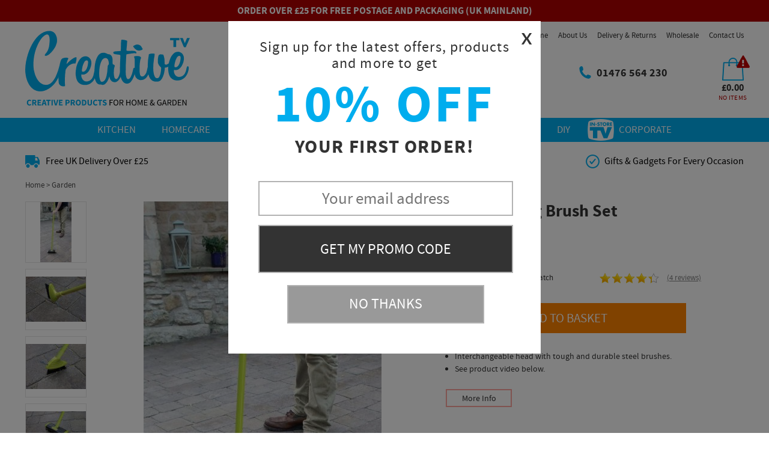

--- FILE ---
content_type: text/html; charset=ISO-8859-1
request_url: https://www.creativeproducts.ltd.uk/telescopic-paving-brush-set/
body_size: 9041
content:
<!DOCTYPE html PUBLIC "-//W3C//DTD XHTML 1.0 Strict//EN" "http://www.w3.org/TR/xhtml1/DTD/xhtml1-strict.dtd">
<html>
<head>	
	
	<script>
		(function (i, s, o, g, r, a, m) {
			i['GoogleAnalyticsObject'] = r;
			i[r] = i[r] || function () {
				(i[r].q = i[r].q || []).push(arguments)
				}, i[r].l = 1 * new Date();
			a = s.createElement(o),
			m = s.getElementsByTagName(o)[0];
			a.async = 1;
			a.src = g;
			m.parentNode.insertBefore(a, m)
		})(window, document, 'script', 'https://www.google-analytics.com/analytics.js', 'ga');
		ga('create', 'UA-76361746-1', 'auto');
		ga('send', 'pageview');
	</script>

<title>Creative Products Paving Brush Set | Creative Products Ltd</title>
<meta name="description" content="Makes weeding and cleaning paving a breeze" />

<meta property="og:title" content="Block Paving Brush Set"/>
<meta property="og:description" content="Bens back is killing him. Hes spent all morning scrubbing and scraping at his driveway trying to battle those weeds - and its still a total mess!
What Ben really needs is the Telescopic Paving Brush Set to make his life easier.
This set allows you to change the length of the handle so youre not left"/>
<meta property="og:image" content="https://www.creativeproducts.ltd.uk/images/shop/more/635x1200_24_7669d5eba9d8485ecf04ec101cdf0270_664.jpg"/>
<meta property="og:type" content="website"/>
<meta property="og:url" content="https://www.creativeproducts.ltd.uk/telescopic-paving-brush-set/"/>

	<link rel="apple-touch-icon-precomposed" sizes="57x57" href="/images/apple-touch-icon-57x57.png" />
	<link rel="apple-touch-icon-precomposed" sizes="114x114" href="/images/apple-touch-icon-114x114.png" />
	<link rel="apple-touch-icon-precomposed" sizes="72x72" href="/images/apple-touch-icon-72x72.png" />
	<link rel="apple-touch-icon-precomposed" sizes="144x144" href="/images/apple-touch-icon-144x144.png" />
	<link rel="apple-touch-icon-precomposed" sizes="60x60" href="/images/apple-touch-icon-60x60.png" />
	<link rel="apple-touch-icon-precomposed" sizes="120x120" href="/images/apple-touch-icon-120x120.png" />
	<link rel="apple-touch-icon-precomposed" sizes="76x76" href="/images/apple-touch-icon-76x76.png" />
	<link rel="apple-touch-icon-precomposed" sizes="152x152" href="/images/apple-touch-icon-152x152.png" />
	<link rel="icon" type="image/png" href="/images/favicon-196x196.png" sizes="196x196" />
	<link rel="icon" type="image/png" href="/images/favicon-96x96.png" sizes="96x96" />
	<link rel="icon" type="image/png" href="/images/favicon-32x32.png" sizes="32x32" />
	<link rel="icon" type="image/png" href="/images/favicon-16x16.png" sizes="16x16" />
	<link rel="icon" type="image/png" href="/images/favicon-128.png" sizes="128x128" />

	<link rel="stylesheet" type="text/css" href="/style/default.css.php?version=1743065346" />
	
	 <link rel="stylesheet" type="text/css" href="/style/filter.css.php?version=1596011911" /> 
	<script type="text/javascript" src="/js/jquery-3.2.1.js"></script>
	<script type="text/javascript" src="/js/submit_form.js"></script>
	<script type="text/javascript" src="/js/menu.js?v=2"></script>
	<script type="text/javascript" src="/js/lib.js"></script>
	<script type="text/javascript" src="/js/animation.js"></script>

	 <script type="text/javascript" src="/js/filter.js"></script> 
					<link href="/magiczoom/magiczoomplus.css" rel="stylesheet" type="text/css" media="screen"/>
				<script src="/magiczoom/magiczoomplus.js" type="text/javascript"></script>
				
	<script type="text/javascript">

		$(document).ready(function() {
			init2();
			fixColumns();
			checkFooter();
		});

		function onloadfunc() {
			init2();
			fixColumns("Remove");
			fixColumns();
		}

		window.onresize = onloadfunc;
	
	</script>

	
</head>

<body class="">

<div id="fade" class="black_overlay"></div>
<div id="log_res"></div>
<div id="log_res2"></div>

<div id="page-wrapper" itemscope itemtype="http://schema.org/WebSite">

	<ssiadmin selected="Yes" phpsetvar="enableHeaderMessage" type="select" options="No,Yes" name="Enable Header Message"></ssiadmin>


	<div id="header-message">
		<ssiadmin type="htmlarea" name="Content"><p>Order over &pound;25 for free postage and packaging (UK mainland)</p></ssiadmin>
	</div>



	<link itemprop="isFamilyFriendly" href="http://schema.org/True" />

	<div id="header-wrapper" itemscope itemtype="http://schema.org/Organization" itemref="copyright">
		
		<div id="header" class="fixed-width">

			<meta itemprop="name" content="Creative Products Ltd" />
			<meta itemprop="telephone" content="01476 564 230" />
			<meta content="sales@creativeproducts.ltd.uk" itemprop="email" />

			
					<div id="logo"><a itemprop="url" href="/"><img itemprop="logo" src="/images/creative-products.png" alt="Creative Products" border="0" /></a></div>
		
							
					<div id="quick-menu">
						<a href="/">Home</a>
						<a href="/about/">About Us</a>
						<a href="/delivery-returns/">Delivery &amp; Returns</a>
						<a href="/in-store-tv/">Wholesale</a>
						<a href="/contact-us/">Contact Us</a>
					</div>
		
					<div id="header-right">
		
						<div id="header-basket" class="empty" onclick="document.location='/basket/'">
							<div class="basket"><span id="headerQuantity">0</span></div>
							<div class="content">
								<span id="headerTotal">&pound;0.00</span>
							</div>
							<div class="message">No Items</div>
						</div>
		
								
						<div id="header-contact" x-ms-format-detection="none">
							<span class="number" itemprop="telephone">01476 564 230</span>
						</div>
		
					</div>
		
							
							<div id="search-wrapper">
		
							<div id="search-wrapper-inside">
					
								<form action="//www.creativeproducts.ltd.uk/" method="get" >				
								<table cellspacing="0" cellpadding="0" border="0">
									<tr>
										<td style="padding: 0px 0px 0px 7px" height="28">
											<input type="text" name="search" id="search" value="" />
										</td>
										<td align="center" width="28">
											<div id="clear-search" title="clear search"></div>
										</td>
										<td style="padding: 0px 0px 0px 0px">
											<input type="image" src="/images/go.gif" alt="go" style="display: block" />
										</td>
									</tr>
								</table>
								</form>
					
							</div>		
		
							</div>
		
								

					
		</div>

	</div>	

	<div id="menu-wrapper">

		<div id="menu" class="fixed-width">

			<ul id="main-menu" itemscope itemtype="http://schema.org/SiteNavigationElement">

		<li class="first"><a itemprop="url"  href='/kitchen/'>Kitchen</a></li>
	<li><a itemprop="url"  href='/homecare/'>Homecare</a></li>
	<li><a itemprop="url"  href='/garden/'>Garden</a></li>
	<li><a itemprop="url"  href='/cosy-season/'>Cosy</a></li>
	<li><a itemprop="url"  href='/gift/'>Gift</a></li>
	<li><a itemprop="url"  href='/pets-birdcare/'>Pets &amp; Birdcare</a></li>
	<li><a itemprop="url"  href='/lighting/'>Lighting</a></li>
	<li class="last"><a itemprop="url"  href='/diy/'>DIY</a></li>
<li class="corporate"><a href="/in-store-tv/">Corporate</a></li>
</ul>


        <script type="text/javascript">

                menu_init("main-menu","mouseover");

        </script>

		</div>

	</div>

	 <div id="delivery-banner"><div class="fixed-width"><span class="delivery">Free UK Delivery Over &pound;25</span><span class="returns">No Quibble Returns</span>

<span class="gifts">Gifts &amp; Gadgets For Every Occasion</span></div></div> 
	<div id="body-wrapper">

		<div id="body">

			<div id="bread-crumb" class="fixed-width" itemscope itemtype="http://schema.org/BreadcrumbList"><span itemprop="itemListElement" itemscope itemtype="http://schema.org/ListItem"><a itemprop="item" href="/"><span itemprop="name">Home</span></a><meta itemprop="position" content="1" /></span> > <span itemprop="itemListElement" itemscope itemtype="http://schema.org/ListItem"><a itemprop="item" href="/garden/" class="breadcrumb-last"><span itemprop="name">Garden</span></a><meta itemprop="position" content="2" /></span></div>
<div itemscope itemtype="http://schema.org/Product">

<div id="more-info">

	<div class="fixed-width">

		<div id="more-info-left">
	
			<div id="main-image-wrapper">
		
				<meta itemprop="brand" content="Creative Products" />	
								
				<meta itemprop="sku" content="24" />
	
				<div id="thumbs">	
								<div class="thumb psitem" id="thumb1">
									<table cellspacing="0" cellpadding="0" border="0"><tr><td align="center"><a href="/images/shop/more/635x1200_24_7669d5eba9d8485ecf04ec101cdf0270_664.jpg" rev="/images/shop/more/396x750_24_7669d5eba9d8485ecf04ec101cdf0270_664.jpg" rel="zoom-id:zoom;"><img src="/images/shop/more/52x100_24_7669d5eba9d8485ecf04ec101cdf0270_664.jpg" alt="Block Paving Brush Set" border="0" style="border: 0px; padding: 0px;" /></a></td></tr></table>
								</div>
	
									
								<div class="thumb psitem" id="thumb2">
									<table cellspacing="0" cellpadding="0" border="0"><tr><td align="center"><a href="/images/shop/more/1200x900_24_d4d4ee845247eca1b0e10e57d432f2cb_665.jpg" rev="/images/shop/more/750x562_24_d4d4ee845247eca1b0e10e57d432f2cb_665.jpg" rel="zoom-id:zoom;"><img src="/images/shop/more/100x75_24_d4d4ee845247eca1b0e10e57d432f2cb_665.jpg" alt="Block Paving Brush Set" border="0" style="border: 0px; padding: 0px;" /></a></td></tr></table>
								</div>
	
									
								<div class="thumb psitem" id="thumb3">
									<table cellspacing="0" cellpadding="0" border="0"><tr><td align="center"><a href="/images/shop/more/1200x900_24_c116981df16ff52ad4f392418db68ed2_666.jpg" rev="/images/shop/more/750x562_24_c116981df16ff52ad4f392418db68ed2_666.jpg" rel="zoom-id:zoom;"><img src="/images/shop/more/100x75_24_c116981df16ff52ad4f392418db68ed2_666.jpg" alt="Block Paving Brush Set" border="0" style="border: 0px; padding: 0px;" /></a></td></tr></table>
								</div>
	
									
								<div class="thumb psitem" id="thumb4">
									<table cellspacing="0" cellpadding="0" border="0"><tr><td align="center"><a href="/images/shop/more/1200x900_24_7d6773604ff5ccb6c7e0acf68e15c992_667.jpg" rev="/images/shop/more/750x562_24_7d6773604ff5ccb6c7e0acf68e15c992_667.jpg" rel="zoom-id:zoom;"><img src="/images/shop/more/100x75_24_7d6773604ff5ccb6c7e0acf68e15c992_667.jpg" alt="Block Paving Brush Set" border="0" style="border: 0px; padding: 0px;" /></a></td></tr></table>
								</div>
	
								</div>			
				<div id="main-image" >
	
													<center>
								<a href="/images/shop/more/635x1200_24_7669d5eba9d8485ecf04ec101cdf0270_664.jpg" class="MagicZoomPlus" data-options="hint: off;" id="zoom" title="Block Paving Brush Set">
									<img src="/images/shop/more/396x750_24_7669d5eba9d8485ecf04ec101cdf0270_664.jpg" alt="Block Paving Brush Set" border="0" itemprop="image" />
								</a>
								</center>
										
				</div>
	
				<div class="clear-inline"></div>
	
			</div>
		
		</div>

		<form action="/basket/" method="post" name="item24" id="item24" onsubmit="ajaxBasket('item24'); return false;">			
	
		<input type="hidden" name="ajax_basket" value="1" />

		<div id="more-info-right">

			<h1 itemprop="name">Block Paving Brush Set</h1>

			<div class="product-code">
				Product code: <span id="productCode"></span>
			</div>

			<div id="price-wrapper" itemprop="offers" itemscope itemtype="http://schema.org/Offer">
	
				<div>
		
					<div class="prices">
		
						<span class="price odd">&pound;<span>12.99</span></span><meta itemprop="price" content="12.99" />		
						<meta itemprop="url" content="/telescopic-paving-brush-set/" />
						<meta itemprop="priceCurrency" content="GBP" />
						
						<input type="hidden" name="additems[]" VALUE="24" />
					
					</div>
	
				</div>
	
				<div class="stock">

							
								<div id="reviews-wrapper" onclick="changeTabs(3); document.location='#reviews'" itemprop="aggregateRating" itemscope itemtype="http://schema.org/AggregateRating">
								
									<meta itemprop="ratingValue" content="4.3" /><meta itemprop="bestRating" content="5" />						
											<div class="mini-reviews-rating">
												(<span itemprop="ratingCount">4</span> reviews)											</div>
		
											<div class="mini-reviews-stars">		
						
												<div class="mini-reviews-stars-inside" style="width: 85%"></div>
													
											</div>
						
													
								</div>	
		
										

				 	<link itemprop="availability" href="http://schema.org/InStock"/>In Stock &amp; Ready to Dispatch
				</div>
			
				
				<div class="qty">
		
					<input type="hidden" name="qty" value="1"/>

					<button>Add to Basket</button>
	
              			</div>

			</div>

			<div class="intro"><ul><li>Interchangeable head with tough and durable steel brushes.</li><li>See product video below.</li></ul><div class="button"><a onclick="document.getElementById('description').scrollIntoView({behavior: 'smooth'});">More Info</a></div></div>								
		</div>
	
		</form>

		<div class="clear"></div>

				
					<div class="fixed-width">
		
						<div id="frequently-bought-together-wrapper">
			
							<div class="title">
								<h2>Frequently Bought Together</h2>
							</div>
			
							
<SCRIPT LANGUAGE="Javascript">
	try {
		prices = prices;
	} catch (e) {
		prices = new Array();
	}
		
</SCRIPT>

<div style="height: 0px; overflow: hidden"></div>

<div style="padding: 0px 0px 0px 0px">

	 <form action="/basket/" method="post"> 
	
			<div class="item">

				<div class="item-image" id="image_24">
					<center><a href="/telescopic-paving-brush-set/"><img src="/images/shop/more/105x200_24_7669d5eba9d8485ecf04ec101cdf0270_664.jpg" alt="Block Paving Brush Set" border="0" style="padding-top: 0px" /></a></center>				</div>

				<div class="tick">
					<input checked type="checkbox" name="additems[]" value="24" id="tick_24" onclick="updateItems('24');" style="margin: 2px 0px 0px 0px" />				</div>

				<h2>
					<a itemprop="url" href="/telescopic-paving-brush-set/">
						<span>
							Block Paving Brush Set						</span>
					</a>
				</h2>

				<div class="price-wrapper">

					<div class="block-in"></div><span class="price odd">&pound;<span>12.99</span></span><input type="hidden" id="item_24_dropdown_selected" name="item_24_dropdown_selected" value="" /><input type="hidden" name="qty_24" value="1" id="qty_24" /><input type="hidden" id="price_24" name="price_24" value="12.99" />					
				</div>

			</div>

			<div class="plus"><table cellspacing="0" cellpadding="0" border="0"><tr><td align="center"><img src="/images/plus.png" alt="" style="width: 18px; height: auto;" /></td></tr></table></div>
			<div class="item">

				<div class="item-image" id="image_776">
					<center><a href="/decking-brush-head/"><img src="/images/shop/more/200x107_776_1e7fd0202b8ac553c4d157285be266f5_1692783225PavingDeckingHead.jpg" alt="Decking Brush Head" border="0" style="padding-top: 47px" /></a></center>				</div>

				<div class="tick">
					<input checked type="checkbox" name="additems[]" value="776" id="tick_776" onclick="updateItems('776');" style="margin: 2px 0px 0px 0px" />				</div>

				<h2>
					<a itemprop="url" href="/decking-brush-head/">
						<span>
							Decking Brush Head						</span>
					</a>
				</h2>

				<div class="price-wrapper">

					<div class="block-in"></div><span class="price odd">&pound;<span>6.99</span></span><input type="hidden" id="item_776_dropdown_selected" name="item_776_dropdown_selected" value="" /><input type="hidden" name="qty_776" value="1" id="qty_776" /><input type="hidden" id="price_776" name="price_776" value="6.99" />					
				</div>

			</div>

			<div class="plus"><table cellspacing="0" cellpadding="0" border="0"><tr><td align="center"><img src="/images/plus.png" alt="" style="width: 18px; height: auto;" /></td></tr></table></div>
			<div class="item">

				<div class="item-image" id="image_777">
					<center><a href="/mortar-joint-brush-head/"><img src="/images/shop/more/167x200_777_bc652e0d06f6f5ab6d43d8bfb8fac113_1692784066MortarHead.jpg" alt="Mortar Joint Brush Head" border="0" style="padding-top: 0px" /></a></center>				</div>

				<div class="tick">
					<input checked type="checkbox" name="additems[]" value="777" id="tick_777" onclick="updateItems('777');" style="margin: 2px 0px 0px 0px" />				</div>

				<h2>
					<a itemprop="url" href="/mortar-joint-brush-head/">
						<span>
							Mortar Joint Brush Head						</span>
					</a>
				</h2>

				<div class="price-wrapper">

					<div class="block-in"></div><span class="price odd">&pound;<span>4.99</span></span><input type="hidden" id="item_777_dropdown_selected" name="item_777_dropdown_selected" value="" /><input type="hidden" name="qty_777" value="1" id="qty_777" /><input type="hidden" id="price_777" name="price_777" value="4.99" />					
				</div>

			</div>

			
	<div id="price-for-all-items">

		<div class="inner">

			<div class="title">Buy items<br />together for:</div>
			<div class="price">&pound;<span id="pricejjj">24.97</span></div>

			<button>Add items to Basket</button>

		</div>

	</div>
	
	<div class="clear"></div>

	</form>

</div>

	
			
			
						</div>
		
					</div>
		
					
		<div class="clear"></div>

		<a name="reviews"></a>

		<div id="description">
		
			<div id="tab-wrapper">
			
				<div id="tab1" class="tab selected" onclick="changeTabs(1);">
					Product Information
				</div>

				<div id="tab2" class="tab" onclick="changeTabs(2);">
					Delivery Information
				</div>
					
										<div id="tab3" class="tab" onclick="changeTabs(3);">
							Customer Reviews
						</div>
									
			</div>
		
			<div class="tab-content" id="tab1-content" itemprop="description">
		
				<p>Ben's back is killing him. He's spent all morning scrubbing and scraping at his driveway trying to battle those weeds - and it's still a total mess!</p>
<p>What Ben really needs is the Telescopic Paving Brush Set to make his life easier.</p>
<p>This set allows you to change the length of the handle so you're not left at an awkward angle as you sweep and weed. It includes a wide brush that's perfect for cleaning paving slabs and decking, and a special thinner brush with a built in scraper is perfectly designed to tackle in between slabs where dirt hides and weeds flourish!</p>
<p>So someone please tell Ben that his back pain could be a thing of the past - all he needs is the Telescopic Paving Brush Set!</p>
<p>Pack includes:&nbsp;</p>
<p>1 x Telescopic handle which extends to 140cm</p>
<p>1 x Mortar joint head</p>
<p>1 x Decking brush head</p>
<p>Replacement heads can be purchased on here separately.</p>
<p>Product code: C7104</p>
<p><iframe src="https://www.youtube.com/embed/4n3cZxZWnDw" width="560" height="315" frameborder="0" allowfullscreen=""></iframe></p>		
			</div>
			
			<div class="tab-content" id="tab3-content">
				
					
							<div class="leave-a-review" onclick="review_viewer();">Write a review</div>

							<div id="reviews-load-more-wrapper">
		
								<table cellspacing="0" cellpadding="0" border="0"><tr><td style="padding: 10px 0px 0px 0px"><img src="/images/star.png" alt="" style="float: left" /><img src="/images/star.png" alt="" style="float: left" /><img src="/images/star.png" alt="" style="float: left" /><img src="/images/star.png" alt="" style="float: left" /><img src="/images/star.png" alt="" style="float: left" /><div style="float: left; padding: 0px 0px 0px 10px; line-height: 20px;">D.Waldron</div></td></tr><tr><td style="padding: 10px 0px 10px 0px; border-bottom: 1px solid #eeeeee;">Excellent product, ideal for getting the weeds / moss from between  block drives and pathways saving time and backache. Pity it is apparently not possible to purchase replacement brush heads in this time of conservation</td></tr><tr><td style="padding: 10px 0px 0px 0px"><img src="/images/star.png" alt="" style="float: left" /><img src="/images/star.png" alt="" style="float: left" /><img src="/images/star.png" alt="" style="float: left" /><img src="/images/star-empty.png" alt="" style="float: left" /><img src="/images/star-empty.png" alt="" style="float: left" /><div style="float: left; padding: 0px 0px 0px 10px; line-height: 20px;">Nigel Smith</div></td></tr><tr><td style="padding: 10px 0px 10px 0px; border-bottom: 1px solid #eeeeee;">This product works well and is very reasonably priced. However the telescopic mechanism can be awkward to tighten/undo and the handle feels too insubstantial when at full extension. Finally there really should be some instructions as the brush works better when dragged towards you rather than pushed away and the brushes often need cleaning after use.</td></tr><tr><td style="padding: 10px 0px 0px 0px"><img src="/images/star.png" alt="" style="float: left" /><img src="/images/star.png" alt="" style="float: left" /><img src="/images/star.png" alt="" style="float: left" /><img src="/images/star.png" alt="" style="float: left" /><img src="/images/star.png" alt="" style="float: left" /><div style="float: left; padding: 0px 0px 0px 10px; line-height: 20px;">Philip Reed</div></td></tr><tr><td style="padding: 10px 0px 10px 0px; border-bottom: 1px solid #eeeeee;">This is a fantastic product.  I have a large paved area at the back, using the weeding tool, gets the weeds out in no time, and the Brush is excellent for getting the moss off the flags and Tarmac Driveway. The handle is very easy to adjust.
I would definitely recommend this product.</td></tr><tr><td style="padding: 10px 0px 0px 0px"><img src="/images/star.png" alt="" style="float: left" /><img src="/images/star.png" alt="" style="float: left" /><img src="/images/star.png" alt="" style="float: left" /><img src="/images/star.png" alt="" style="float: left" /><img src="/images/star-empty.png" alt="" style="float: left" /><div style="float: left; padding: 0px 0px 0px 10px; line-height: 20px;">Dee</div></td></tr><tr><td style="padding: 10px 0px 10px 0px; border-bottom: 1px solid #eeeeee;">I am very pleased with the efficient way this brush cleans areas of moss from paving and with little effort. However, the brush quickly becomes full of moss and other detritus and is difficult to clean. Nevertheless, I would recommend this product as it makes a difficult job much easier.</td></tr></table>		
							</div>

								
		
			</div>
		
			<div class="tab-content" id="tab2-content">

					<ssiadmin name="Content" type="htmlarea"><p><strong>Delivery Information</strong></p>
<p>For all orders above &pound;25, postage is free! For orders below &pound;25, we have a flat rate postage of &pound;3.99 per order. Our online store only caters for deliveries to UK mainland, so if you live outside the UK and would like to place an order, please e-mail your requirements to us at <a href="mailto:sales@creativeproducts.ltd.uk">sales@creativeproducts.ltd.uk</a></p>
<p>We will get back to you with a delivery charge, if it is to your liking, you can either pay over the phone, or we can send you a Paypal invoice for online payment.</p>
<p>Please remember our flat rate cost also covers the cost of processing your order and not just the face value of postage.</p>
<p>Your order will be delivered by Royal Mail.&nbsp; Your goods will be despatched once your payment has cleared in our account and will be with you within 7 days.</p>
<p>&nbsp;</p>
<p><strong>Returns Policy</strong></p>
<p>Purchased directly from <a href="http://www.creativeproductsltd.uk">www.creativeproducts.ltd.uk</a> or over the telephone?</p>
<p>We hope you are happy with everything you buy from us either online or over the telephone but if for any reason you do need to return your item(s) please drop us an email to <a href="mailto:sales@creativeproducts.ltd.uk">sales@creativeproducts.ltd.uk</a> we will then ask you to post them back to us at the following address within 14 days of receiving your item. This is in addition to your statutory rights and complies with UK Distance Selling Regulations:</p>
<p>Creative Products Ltd<br />Creative House<br />Unit 7 Alma Park Road<br />Grantham<br />Lincolnshire<br />NG31 9SE</p>
<p>Tel: 01476 564230</p>
<p>Email: <a href="mailto:sales@creativeproducts.ltd.uk">sales@creativeproducts.ltd.uk</a></p>
<p>&nbsp;</p>
<p><strong>Is your item faulty?</strong></p>
<p>If your item is faulty please contact us on the above telephone or email address, we will be happy for you to post them back to us and we will send you a brand-new replacement item.</p>
<p>&nbsp;</p>
<p><strong>Purchased from a store?</strong></p>
<p>If you purchased from a store please take it back to the store you purchased it from with the original till receipt, they will then exchange or refund according to their individual returns policy. Unfortunately, we cannot refund if it has been purchased from a store as the item was not originally purchased directly from us. If you are experiencing any problems, please contact us on the above number and we will try to assist.</p></ssiadmin>

			</div>
		
		</div>
	
	</div>

	<form action="/reviews.phtml" method="post" name="reviews-form" id="reviews-form">
		<input type="hidden" name="item_id" value="24" />
	</form>
	
</div>

<div class="related-items-wrapper"><div class="fixed-width"><div class="title"><h2>Customers Also Bought</h2></div><div class="inside"><div id="item-wrapper" class="scroll"><div id="cat-loader-1"></div><div class="left-button" onclick="psright('cat-filter-results-1');"><img src="/images/left-arrow.png" alt="Previous" title="Previous" /></div><div class="right-button" onclick="psleft('cat-filter-results-1');"><img src="/images/right-arrow.png" alt="Next" title="Next" /></div><div id="cat-filter-results-1" class="scroll cat-filter-results"> 

					<div class="related-item psitem" id="item30" itemprop="isRelatedTo" itemscope itemtype="http://schema.org/Product">

						<div class="inside-item">

									
							<meta itemprop="sku" content="30" />
		
							<div class="item-image">
								<center><a href="/power-jet/"><img itemprop="image" src="/images/shop/more/185x250_30_ebf9182224cc8e65ff5d47ab93db4560_492.jpg" alt="Power Jet" border="0" /></a></center>							</div>
		
							<h2><a itemprop="url" href="/power-jet/"><span itemprop="name">Power Jet</span></a></h2>
		
									
							<div class="price-wrapper" itemprop="offers" itemscope itemtype="http://schema.org/Offer">
		
								<meta itemprop="priceCurrency" content="GBP" />
								<meta itemprop="url" content="/power-jet/" />
								
								<span class="price odd">&pound;<span>5.99</span></span><div class="delivery"></div>								
								<meta itemprop="price" content="5.99" />
		
								<link itemprop="availability" href="http://schema.org/InStock"/>
		
							</div>

												
										<div class="mini-reviews-stars">		
					
											<div class="mini-reviews-stars-inside" style="width: 100%"></div>
												
										</div>
					
										
						</div>
		
	                	        	<div class="buttons">
							<a href="/power-jet/" class="moreinfo">Shop Now</a>
        		                 	</div>
	
					</div>

					 

					<div class="related-item psitem" id="item32" itemprop="isRelatedTo" itemscope itemtype="http://schema.org/Product">

						<div class="inside-item">

									
							<meta itemprop="sku" content="32" />
		
							<div class="item-image">
								<center><a href="/flower-shower/"><img itemprop="image" src="/images/shop/more/187x250_32_a984eb41b9d014a1f6c16af2b4aba173_462.jpg" alt="Flower Shower" border="0" /></a></center>							</div>
		
							<h2><a itemprop="url" href="/flower-shower/"><span itemprop="name">Flower Shower</span></a></h2>
		
									
							<div class="price-wrapper" itemprop="offers" itemscope itemtype="http://schema.org/Offer">
		
								<meta itemprop="priceCurrency" content="GBP" />
								<meta itemprop="url" content="/flower-shower/" />
								
								<span class="price odd">&pound;<span>7.99</span></span><div class="delivery"></div>								
								<meta itemprop="price" content="7.99" />
		
								<link itemprop="availability" href="http://schema.org/InStock"/>
		
							</div>

							
						</div>
		
	                	        	<div class="buttons">
							<a href="/flower-shower/" class="moreinfo">Shop Now</a>
        		                 	</div>
	
					</div>

					 

					<div class="related-item psitem" id="item33" itemprop="isRelatedTo" itemscope itemtype="http://schema.org/Product">

						<div class="inside-item">

									
							<meta itemprop="sku" content="33" />
		
							<div class="item-image">
								<center><a href="/aqua-save/"><img itemprop="image" src="/images/shop/more/187x250_33_94d623cb008c9eec873294973c7c90fe_737.jpg" alt="Aqua Save" border="0" /></a></center>							</div>
		
							<h2><a itemprop="url" href="/aqua-save/"><span itemprop="name">Aqua Save</span></a></h2>
		
									
							<div class="price-wrapper" itemprop="offers" itemscope itemtype="http://schema.org/Offer">
		
								<meta itemprop="priceCurrency" content="GBP" />
								<meta itemprop="url" content="/aqua-save/" />
								
								<span class="price odd">&pound;<span>5.99</span></span><div class="delivery"></div>								
								<meta itemprop="price" content="5.99" />
		
								<link itemprop="availability" href="http://schema.org/InStock"/>
		
							</div>

							
						</div>
		
	                	        	<div class="buttons">
							<a href="/aqua-save/" class="moreinfo">Shop Now</a>
        		                 	</div>
	
					</div>

					 

					<div class="related-item psitem" id="item37" itemprop="isRelatedTo" itemscope itemtype="http://schema.org/Product">

						<div class="inside-item">

									
							<meta itemprop="sku" content="37" />
		
							<div class="item-image">
								<center><a href="/tool-sharp/"><img itemprop="image" src="/images/shop/more/250x166_37_0b5d05170717d6a81d57c6537a4f7696_401.jpg" alt="Tool Sharp" border="0" /></a></center>							</div>
		
							<h2><a itemprop="url" href="/tool-sharp/"><span itemprop="name">Tool Sharp</span></a></h2>
		
									
							<div class="price-wrapper" itemprop="offers" itemscope itemtype="http://schema.org/Offer">
		
								<meta itemprop="priceCurrency" content="GBP" />
								<meta itemprop="url" content="/tool-sharp/" />
								
								<span class="price odd">&pound;<span>7.99</span></span><div class="delivery"></div>								
								<meta itemprop="price" content="7.99" />
		
								<link itemprop="availability" href="http://schema.org/InStock"/>
		
							</div>

												
										<div class="mini-reviews-stars">		
					
											<div class="mini-reviews-stars-inside" style="width: 100%"></div>
												
										</div>
					
										
						</div>
		
	                	        	<div class="buttons">
							<a href="/tool-sharp/" class="moreinfo">Shop Now</a>
        		                 	</div>
	
					</div>

					 

					<div class="related-item psitem" id="item38" itemprop="isRelatedTo" itemscope itemtype="http://schema.org/Product">

						<div class="inside-item">

									
							<meta itemprop="sku" content="38" />
		
							<div class="item-image">
								<center><a href="/handy-seeder/"><img itemprop="image" src="/images/shop/more/250x187_38_26dd6871e2363e9474ee2e6b98e478c7_433.jpg" alt="Handy Seeder" border="0" /></a></center>							</div>
		
							<h2><a itemprop="url" href="/handy-seeder/"><span itemprop="name">Handy Seeder</span></a></h2>
		
									
							<div class="price-wrapper" itemprop="offers" itemscope itemtype="http://schema.org/Offer">
		
								<meta itemprop="priceCurrency" content="GBP" />
								<meta itemprop="url" content="/handy-seeder/" />
								
								<span class="price odd">&pound;<span>3.99</span></span><div class="delivery"></div>								
								<meta itemprop="price" content="3.99" />
		
								<link itemprop="availability" href="http://schema.org/InStock"/>
		
							</div>

							
						</div>
		
	                	        	<div class="buttons">
							<a href="/handy-seeder/" class="moreinfo">Shop Now</a>
        		                 	</div>
	
					</div>

					</div><div class="clear-inline"></div></div></div></div></div>
</div>


<script>

	$(document).ready(function() {
			})

</script>
			<div class="clear"></div>

		</div>

		<div class="clear"></div>

	</div>

	
	<div id="footer-wrapper">

		<div id="footer" class="fixed-width">
		
			<div class="menu">

				<h2>Products</h2>

				<ul itemscope itemtype="http://www.schema.org/SiteNavigationElement">
					<li><a itemprop="url" href="/kitchen/">Kitchen</a></li><li><a itemprop="url" href="/homecare/">Homecare</a></li><li><a itemprop="url" href="/garden/">Garden</a></li><li><a itemprop="url" href="/cosy-season/">Cosy</a></li><li><a itemprop="url" href="/gift/">Gift</a></li><li><a itemprop="url" href="/pets-birdcare/">Pets & Birdcare</a></li><li><a itemprop="url" href="/lighting/">Lighting</a></li><li><a itemprop="url" href="/diy/">DIY</a></li>				</ul>

			</div>
	
			<div class="menu odd">

				<h2>Information</h2>

				<ul itemscope itemtype="http://www.schema.org/SiteNavigationElement">
					<li><a itemprop="url" href="/about/">About Us</a></li>
					<li><a itemprop="url" href="/subscribe/">Subscribe to Newsletter</a></li>
					<li><a itemprop="url" href="/contact-us/">Contact Us</a></li>
					<li><a itemprop="url" href="/delivery-returns/">Delivery &amp; Returns</a></li>
					<li><a itemprop="url" href="/privacy-policy/">Privacy Policy</a></li>
					<li><a itemprop="url" href="/terms-conditions/">Terms &amp; Conditions</a></li>
					<li><a itemprop="url" href="/login/">My Account</a></li>
				</ul>

			</div>
	
			<div class="contact">
	
				<div class="logo">
					<img src="/images/footer-logo.png" alt="footer logo" />
				</div>
		
				<div class="phone" x-ms-format-detection="none">			
					<span itemprop="telephone">01476 564 230</span>
				</div>

			</div>

			<div id="socialMedia">
				<a href="https://twitter.com/_Creat1ve" target="_blank"><img src="/images/twitter.png" alt="Twitter" /></a>
				<a href="https://www.facebook.com/creativeproductsltd" target="_blank"><img src="/images/facebook.png" alt="Facebook" /></a>
			</div>
	
			<div class="card-logos">

										<img src="/images/paypal-footer.png" alt="Paypal" class="paypal" />
						
				<img src="/images/card-logos.png" alt="payment methods" class="paymentMethods" />

			</div>

			<div class="clear"></div>

			<div id="copyright">

				<div id="website-by-spark">
        	                        <a href="https://www.spark.co.uk" target="_blank">Website designed by Spark</a>
	                	</div>
				&copy; Copyright 2026 <span itemprop="name">Creative Products Ltd</span> Creative House, Unit 7 Alma Park Road, Grantham, Lincolnshire, NG31 9SE. ~ <a href="/sitemap/">Sitemap</a>
			</div> 

		</div>

	</div>

</div>

<div id="log_res2">...</div>


	<div id="first-time-discount" class="">
	
		<div id="first-time-discount-intro">
	
			<div class="text-1">Sign up for the latest offers, products and more to get</div>
			<div class="text-2">10% OFF</div>
			<div class="text-3">YOUR FIRST ORDER!</div>
	
		</div>
		
		<div style="padding: 20px 0px 20px 0px">
	
			<form action="/first-order.php" id="first-time-discount-form" onsubmit="submitFirstTimeDiscount(); return false;">
	
				<div id="firstPopupError" class="error"></div>
	
				<table cellspacing="0" cellpadding="0" border="0" width="100%">
					<tr>
						<td align="center" style="padding: 0px 0px 15px 0px">
							<input type="text" name="email" value="" id="first-time-discount-input" placeholder="Your email address" />
						</td>
					</tr>
					<tr>
						<td align="center">
							<div class="button-1">
								<button>Get My Promo Code</button>
							</div>
						</td>
					</tr>
					<tr>
						<td align="center">
							<div class="button-2">
								<div class="button-2">
									<a onclick="document.getElementById('fade_less').style.display='none'; document.getElementById('first-time-discount').style.display='none';">No Thanks</a>
								</div>	
							</div>
						</td>
					</tr>
				</table>
			</form>
	
			<div id="first-time-discount-thanks">
	
				<div class="text-4">Thank you for subscribing</div>
				<div class="text-5">just enter the code below at the checkout</div>
				<div class="promo-code">
					CREATIVE10
				</div>
				<div style="padding: 25px 0px 30px 0px">
					<center>
						<a style="cursor: pointer" onclick="document.getElementById('fade_less').style.display='none'; document.getElementById('first-time-discount').style.display='none';">
							Continue Shopping
						</a>
					</center>
				</div>
	
				<div class="text-6">We automatically look at some of your information, along with our other customers, in order to help us improve our service, our business and our marketing in the future.  You are entitled to object to this if you wish.  For more details please see our Privacy Policy.</div>
	
			</div>
	
		</div>
		
		<div class="close"><a style="cursor: pointer" onclick="document.getElementById('fade_less').style.display='none'; document.getElementById('first-time-discount').style.display='none';"><img src="/images/close-popup.png" alt="close" border="0" /></a></div>
	
	</div>
	
	<div id="fade_less" class="black_overlay_less "></div>
	
	
</body>
</html>


--- FILE ---
content_type: text/css;charset=ISO-8859-1
request_url: https://www.creativeproducts.ltd.uk/style/default.css.php?version=1743065346
body_size: 9238
content:

@font-face {
	font-family: 'source_sans';
	src: url('/fonts/sourcesanspro-regular-webfont.eot');
	src: url('/fonts/sourcesanspro-regular-webfont.eot?#iefix') format('embedded-opentype'),
		url('/fonts/sourcesanspro-regular-webfont.woff2') format('woff2'),
		url('/fonts/sourcesanspro-regular-webfont.woff') format('woff'),
		url('/fonts/sourcesanspro-regular-webfont.ttf') format('truetype'),
		url('/fonts/sourcesanspro-regular-webfont.svg#source_sans_proregular') format('svg');
	font-weight: normal;
	font-style: normal;
}

@font-face {
	font-family: 'source_sans';
	src: url('/fonts/sourcesanspro-bold-webfont.eot');
	src: url('/fonts/sourcesanspro-bold-webfont.eot?#iefix') format('embedded-opentype'),
		url('/fonts/sourcesanspro-bold-webfont.woff2') format('woff2'),
		url('/fonts/sourcesanspro-bold-webfont.woff') format('woff'),
		url('/fonts/sourcesanspro-bold-webfont.ttf') format('truetype'),
		url('/fonts/sourcesanspro-bold-webfont.svg#source_sans_probold') format('svg');
	font-weight: bold;
	font-style: normal;
}

body
{
	font-family: 'source_sans', Arial;
	min-width: 995px;
}

@media only screen and (min-device-width: 481px) and (max-device-width: 1024px) and (orientation:portrait) {
	body {
		min-height: 1250px;
	}
}

body, div, form
{
	margin: 0px;
	padding: 0px;
}

img
{
	display: block;
}

a img {
	border: 0;
}

.error
{
	color: #bf0000;
	font-weight: bold;
}

#page-wrapper
{
	position: relative;
	padding: 0px 0px 0px 0px;
	background-color: #ffffff;
}

.fixed-width
{
	width: 956px;
	margin: 0px auto 0px auto;
}

#page-wrapper.medium .fixed-width
{
	width: 1196px;
}

#header-wrapper
{
	height: 160px;
}

#logo
{
	padding: 15px 0px 0px 0px;
	float: left;
	width: 274px;
}

#header-right
{
	padding: 0px 0px 0px 0px;
	margin: 0px 0px 0px 0px;
	float: right;
	clear: right;
}

#header-contact
{
	float: right;
	font-size: 18px;
	line-height: 21px;
	background-image: url('/images/phone.png');
	background-repeat: no-repeat;
	background-position: 0px 14px;
	padding: 15px 0px 6px 29px;
	margin: 0px 0px 0px 40px;
}

#page-wrapper.medium #header-contact {
	margin-left: 100px;
}

#header-contact .number
{
	color: #333333;
	font-weight: bold;
}

#header-contact .number a
{
	color: #333333;
	text-decoration: none;
}

#header-account
{
	cursor: pointer;
	float: right;
	font-size: 16px;
	line-height: 19px;
	margin: 0px 0px 0px 40px;
	background-image: url('/images/man.png');
	background-repeat: no-repeat;
	background-position: 50% 0px;
	padding: 40px 0px 0px 0px;
}

#header-account a
{
	color: #333333;
	font-weight: bold;
	text-decoration: none;
}

#header-basket
{
	float: right;
	font-size: 16px;
	line-height: 19px;
	margin: 0px 0px 0px 40px;
	padding: 40px 0px 0px 0px;
	cursor: pointer;
	background-image: url('/images/basket.png');
	background-repeat: no-repeat;
	background-position: 50% 0px;
	position: relative;
}

#page-wrapper.medium #header-basket {
	margin: 0 0 0 90px;
}

#header-basket .message {
	display: none;
}

#header-basket.empty .message {
	display: block;
	position: absolute;
	text-align: center;
	font-size: 11px;
	text-transform: uppercase;
	line-height: 12px;
	letter-spacing: 0.03em;
	color: #b10000;
	font-weight: normal;
	width: 68px;
	left: 50%;
	margin-left: -34px;
	bottom: -13px;
}

#header-basket .basket
{
	background-color: #1a1a1a;
	text-align: center;
	color: #fff;
	position: absolute;
	top: -4px;
	right: -10px;
	min-width: 15px;
	font-size: 16px;
	height: 25px;
	line-height: 25px;
	-webkit-border-radius: 100px;
	-moz-border-radius: 100px;
	border-radius: 100px;
	padding: 0px 5px 0px 5px;	
	font-weight: normal;
}

#header-basket.empty .basket {
	-webkit-border-radius: 0;
	-moz-border-radius: 0;
	border-radius: 0;
	background-color: transparent;
	padding: 0;
	width: 22px;
	height: 21px;
	background-image: url('/images/empty-basket.png');
	background-repeat: no-repeat;
	background-position: left center;
}

#header-basket .content
{
	margin: 0px 0px 0px 0px;
	color: #333333;
	font-weight: bold;
}

#header-basket.empty .basket #headerQuantity {
	display: none;
}

#header-basket a
{
	color: #333333;
	text-decoration: none;
}

#quick-menu
{
	float: right;
	font-size: 13px;
	line-height: 15px;
	text-align: right;
	padding: 15px 0px 0px 0px;
	height: 45px;
}

#quick-menu a
{
	color: #333333;
	text-decoration: none;
	padding: 0px 0px 0px 14px;
}

#menu-wrapper 
{
	background-color: #00adee;
	height: 40px;
	padding: 0px 0px 0px 0px;
	position: relative;
	z-index: 1000;
	margin: 0px 0px 0px 0px;
	text-align: center;
}

#menu
{
	padding: 0px 0px 0px 0px;
}

#main-menu 
{
	list-style: none;
	margin: 0px;
	padding: 0px 0px 0px 0px;
	position: relative;
}

#main-menu li
{
	color: #ffffff;
	display: inline-block;
	font-size: 16px;
	line-height: 40px;
	margin: 0px 0px 0px 0px;
	padding: 0px 10px 0px 10px;
	position: relative;
	text-transform: uppercase;
}

body.corporate #main-menu li {
	font-size: 16px;
	padding: 0 17px;
}

#page-wrapper.medium #main-menu li
{
	padding: 0px 20px 0px 20px;
	font-size: 17px;
}

#main-menu li.corporate,
#page-wrapper.medium #main-menu li.corporate {
	padding-left: 58px;
	background-image: url('/images/corporate.png');
	background-repeat: no-repeat;
	background-position: 6px center;
}


body.corporate #main-menu li.retail,
body.corporate #page-wrapper.medium #main-menu li.retail {
	background-color: #ff8200;
	padding-left: 76px;
	background-image: url('/images/retail.png');
	background-repeat: no-repeat;
	background-position: 9px center;
}

body.corporate #page-wrapper.medium #main-menu li {
	font-size: 20px;
}

#main-menu li.hover
{
	background-color: #fff;
}

#main-menu li.breadcrumb
{
	background-color: #fff;
}

#main-menu li.hover a, #main-menu li.breadcrumb a
{
	color: #333333;
}

#main-menu li.retail.hover a,
#main-menu li.retail.breadcrumb a {
	color: #fff;
}

#main-menu li.retail.hover,
#page-wrapper.medium #main-menu li.retail.hover {
	background-color: #ff8200;
}

#main-menu li.single
{
	position: relative;
}

#main-menu li.single .fixed-width
{
	width: auto !important;
	padding: 0px 20px 0px 20px;
}

#page-wrapper.medium #main-menu li
{
	padding: 0px 20px 0px 20px;
}
}

#main-menu li.last, #page-wrapper.medium #main-menu li.last, #page-wrapper.large #main-menu li.last
{
	margin-right: 0px;
}

#main-menu li.last ul
{
	right: 0px;
	left: auto;
}

#main-menu li.divider, #page-wrapper.medium #main-menu li.divider
{
	width: 2px;
	padding: 0px;
}

#main-menu li a
{
	text-decoration: none;
	color: #fff;
	white-space: nowrap;
}

#main-menu li ul
{
	margin: 0px;
	padding: 0px 0px 20px 0px;
	list-style: none;
	position: absolute;
	top: 39px;
	left: 0px;
	background-color: #fff;
	width: 100%;
	border-top: 0px;
	background-repeat: no-repeat;
	background-position: 100% 100%;
	display: none;
	text-align: left;
	border: 1px solid #cccccc;
}

#main-menu li ul.right
{
	left: auto;
	right: 0px;
}

#main-menu li ul.small
{
	width: 300px;
}

#main-menu li ul.double
{
	width: 505px;
}

#main-menu li ul.triple
{
	width: 642px;
}

#main-menu li ul.four
{
	width: 842px;
	left: -229px;
}

#main-menu li ul.five
{
	width: 995px;
	right: -23px;
}

#page-wrapper.medium #main-menu li ul.five
{
	width: 1012px;
}

#main-menu li ul li, #page-wrapper.medium #main-menu li ul li
{
	display: block;
	margin: 0px 0px 0px 0px;
	padding: 20px 10px 10px 25px;
	float: none;
	height: auto;
	text-transform: none;
	background-image: none !important;
}

#main-menu li.hover ul li a, #main-menu li.breadcrumb ul li a
{
	border-bottom: 0px;
}

#page-wrapper.medium #main-menu li ul li, #page-wrapper.large #main-menu li ul li
{
	margin-right: 0px;
}

#main-menu li.breadcrumb ul li
{
	background-color: transparent;
}

#main-menu li ul li ul
{
	display: block !important;
	position: relative;
	left: auto;
	top: auto;
	right: auto;
	width: auto !important;
	height: auto;
	-webkit-box-shadow: none;
	-moz-box-shadow: none;
	box-shadow: none;
	padding: 0px 0px 0px 0px;
	border: 0px;
}

#main-menu li ul li ul li, #page-wrapper.medium #main-menu li ul li ul li
{
	margin: 0px 0px 0px 0px;
	padding: 0px 0px 0px 0px;
}

#main-menu li ul li ul li ul
{
	float: left;
	padding: 0px 0px 0px 0px;
	margin: 0px 66px 0px 0px;
	max-width: 227px;
}

#main-menu li.single ul li ul li ul
{
	max-width: none;
}

#main-menu li.single ul li ul li ul, #page-wrapper.medium #main-menu li.single ul li ul li ul, #page-wrapper.large #main-menu li.single ul li ul li ul
{
	margin-right: 0px;
}

#main-menu li ul li ul li ul.double
{
	width: 148px !important;
}

#main-menu li ul li ul li ul li, #page-wrapper.medium #main-menu li ul li ul li ul li
{
	float: none;
	width: auto;
	margin: 0px 0px 7px 0px;
	padding: 0px 0px 0px 0px;
	font-size: 14px;
	line-height: 18px;
}

#main-menu li.single ul li ul li ul li, #page-wrapper.medium #main-menu li.single ul li ul li ul li
{
	margin-right: 20px !important;
	width: 250px;
}

#main-menu li ul li ul li ul li.title, #page-wrapper.medium #main-menu li ul li ul li ul li.title
{
	font-size: 15px;
	line-height: 18px;
	color: #1a1a1a;
	font-weight: bold;
	padding: 0px 0px 5px 0px;
	margin: 0px 0px 7px 0px;
	text-transform: uppercase;
}

#main-menu li ul li ul li ul li.title a
{
	font-weight: bold;
	color: #1a1a1a
}

#main-menu li ul li ul li ul li a
{
	color: #808080;
	white-space: normal;
}

#main-menu li ul li ul li ul li.title.hover a
{
	color: #000;
}

#main-menu li ul li ul li ul li.hover a
{
	color: #000;
	color: #1a1a1a;
}

#main-menu li ul li ul li .extra
{
	float: right;
	width: 200px;
	display: none;
}

#page-wrapper.large #main-menu li ul li ul li .extra
{
	display: block;
}

#main-menu li ul li ul li .extra .image
{
	margin: 0px 0px 10px 0px;
}

#main-menu li ul li ul li .extra .text
{
	color: #000;
	font-size: 16px;
	line-height: 19px;
	margin: 0px 0px 10px 0px;
	text-align: center;
}

#main-menu li ul li ul li .extra a
{
	color: #000;
}


#delivery-banner
{
	color: #000;
	font-size: 14px;
	line-height: 64px;
	text-align: center;
	height: 64px;
}

#page-wrapper.medium #delivery-banner {
	font-size: 16px;
}

#delivery-banner span
{
	display: inline-block;
	background-repeat: no-repeat;
	background-position: 0px 50%;
	margin: 0px 38px;
}

#page-wrapper.medium #delivery-banner span
{
	margin: 0px 60px;
}

#delivery-banner span.delivery
{
	float: left;
	margin: 0px !important;
	background-image: url('/images/van.png');
	padding: 0px 0px 0px 34px;
}

#delivery-banner span.returns
{
	background-image: url('/images/usp-tick.png');
	padding: 0px 0px 0px 31px;
}

#delivery-banner span.catalogue
{
	background-image: url('/images/catalogue.png');
	padding: 0px 0px 0px 31px;
}

#delivery-banner span.gifts
{
	background-image: url('/images/usp-tick.png');
	padding: 0px 0px 0px 31px;
	margin: 0px !important;
	float: right;
}

#delivery-banner a {
	color: #000000;
	text-decoration: none;
	font-weight: normal;
}

#delivery-banner a:hover {
	text-decoration: underline;
}

#search-wrapper
{
	padding: 3px 0 0 0;
	width: 329px;
	float: right;
}

#page-wrapper.medium #search-wrapper
{
	width: 420px;
}

#search-wrapper-inside
{
	height: 38px;
	border: 1px solid #cccccc;
}

#search 
{
	border: 0px;
	font-size: 12px;
	height: 21px;
	line-height: 20px;
	margin: 0px;
	padding: 0px 5px 0px 5px;
	width: 172px;
	color: #4d4d4d;
}

#page-wrapper.medium #search
{
	width: 263px;
}

#search::-ms-clear 
{
	display: none;
}

#search-wrapper #clear-search
{
	display: none;
	height: 15px;
	width: 15px;
	background-image: url('/images/search-close-symbol.png');
	background-size: 15px 15px;
	margin: 0px 8px 0px 5px;
	cursor: pointer;
}

#search-wrapper #clear-search:hover
{
	background-image: url('/images/search-close-symbol-hover.png');
}

#body-wrapper
{
	padding: 0px 0px 0px 0px;
	color: #333333;
	font-size: 12px;
}

#body
{
}

#body h1
{
	font-size: 28px;
	line-height: 31px;
	color: #333333;
	margin: 0px 0px 20px 0px;
	padding: 0px;
}

#body p
{
	margin: 0px 0px 10px 0px;
	padding: 0px 0px 0px 0px;
	font-size: 14px;
	line-height: 20px;
}

#body a
{
	color: #00adee;
}

#home-content
{
	margin: 0px 0px 15px 0px;
}

#home-content h2
{
	font-size: 24px;
	line-height: 27px;
	color: #000;
	margin: 0px;
	padding: 10px 0px 0px 0px;
}

#home-boxes
{
	margin: 0px 0px 50px 0px;
}

#home-boxes .home-box
{
	float: left;
	width: 211px;
	height: 270px;
	margin: 0px 37px 0px 0px;
	cursor: pointer;
}

#page-wrapper.medium #home-boxes .home-box
{
	width: 239px;
	margin: 0px 80px 0px 0px;
	height: 300px;
}

#home-boxes .home-box.odd, #page-wrapper.medium #home-boxes .home-box.odd
{
	margin-right: 0px;
}

#home-boxes .home-box .image
{
	height: 210px;
	overflow: hidden;
	background-repeat: no-repeat;
	background-position: 50% 0px;
	margin: 0px 0px 18px 0px;
	background-size: contain;
}

#page-wrapper.medium #home-boxes .home-box .image
{
	height: 240px;
}

#home-boxes .home-box .title h2
{
	font-size: 18px;
	line-height: 21px;
	margin: 0px 0px 0px 0px;
	padding: 0px 0px 0px 0px;
	font-weight: normal;
	text-align: center;
	text-transform: uppercase;
}

#home-boxes .home-box .title h2 a
{
	color: #333333;
	text-decoration: none;
}

.aligner 
{
	display: inline-block;
	height: 100%;
	vertical-align: middle;
}

#footer-wrapper
{
	background-color: #0081b2;
	padding: 30px 0px 30px 0px;
	min-height: 1px;
}

#footer-wrapper .card-logos
{
	clear: left;
	height: 45px;
	margin: 0px 0px 10px 0px;
}

#footer-wrapper .card-logos img {
	float: left;
	margin: 0 10px 0 0;
}

#footer-wrapper .card-logos img.paypal {
	padding: 12px 0 0 0;
}

#footer-wrapper .menu 
{
	float: left;
	list-style: none;
	margin: 0px 75px 0px 0px;
	padding: 0px 0px 30px 0px;
}

#footer-wrapper .menu.odd
{
	margin-right: 0px;
}

#footer-wrapper .menu h2
{
	margin: 0px 0px 10px 0px;
	padding: 0px 0px 0px 0px;
	font-size: 14px;
	line-height: 17px;
	color: #ffffff;
}

#footer-wrapper .menu ul
{
	margin: 0px 50px 0px 0px;
	padding: 0px;
	list-style: none;
	float: left;
}

#footer-wrapper .menu ul li 
{
	font-size: 16px;
	line-height: 23px;
	margin: 0px 0px 5px 0px;
	padding: 0px 0px 0px 0px;
}

#footer-wrapper .menu ul li a 
{
	color: #fff;
	text-decoration: none;
}

#footer-wrapper .menu ul li a:hover
{
	color: #000;
}

#footer-wrapper .contact
{
	float: right;
	margin: 0 0 20px 0;
}

#footer-wrapper .contact .logo img
{
	margin: 0px 0px 20px auto;
}

#footer-wrapper .contact .phone
{
	background-image: url('/images/phone-icon.png');
	font-size: 24px;
	line-height: 27px;	
	font-weight: bold;
	background-repeat: no-repeat;
	color: #fff;
	padding: 37px 0px 6px 240px;
}

#footer-wrapper .contact .phone a {
	color: #fff;
	text-decoration: none;
}

#website-by-spark
{
	float: right;
}

#copyright #website-by-spark a
{
	color: #fff;
	text-decoration: underline;
}

#copyright #website-by-spark a:hover
{
	color: #000;
}

#copyright
{
	color: #fff;
	font-size: 12px;	
	line-height: 16px;
	padding: 0px 0px 0px 0px;
}

#copyright a
{
	color: #fff;
	text-decoration: none;
}

#copyright a:hover
{
	color: #000;
}

#newsletter-wrapper
{
	background-image: url('/images/email.gif');
	background-repeat: no-repeat;
	background-position: 0px 5px;
	padding: 0px 0px 0px 35px;
	height: 28px;
}

#newsletter-wrapper p
{
	float: left;
	margin: 0px 20px 0px 0px;
	padding: 5px 0px 0px 0px;
	font-size: 13px;	
	line-height: 16px;	
	color: #666666;
}

#newsletter-input
{
	float: left;
	width: 240px;
	height: 28px;
	background-image: url('/images/newsletter-background.gif');	
	padding: 0px 0px 0px 0px;
	background-position: 0px 0px;
	background-repeat: no-repeat;
}

#home-email
{
	border: 0px;
	font-size: 12px;
	height: 21px;
	line-height: 20px;
	margin: 0px;
	padding: 0px 5px 0px 5px;
	width: 163px;
	color: #fff;
	background-color: transparent;
}

#leftside
{
	width: 7px;
	background-image: url('/images/leftside.gif');
	position: absolute;
	left: -7px;
	top: 0px;
}

#rightside
{
	width: 7px;
	background-image: url('/images/rightside.gif');
	position: absolute;
	right: -7px;
	top: 0px;
}

#cat-wrapper
{
	padding: 0px 0px 10px 0px;
}

#cat-wrapper .cat
{
	float: left;
	width: 200px;
	height: 280px;
	margin: 0px 40px 0px 0px;
	cursor: pointer;
}

#page-wrapper.medium #cat-wrapper .cat
{
	width: 245px;
	height: 300px;
	margin: 0px 92px 0px 0px;
}

#cat-wrapper .cat.odd, #page-wrapper.medium #cat-wrapper .cat.odd
{
	margin-right: 0px;
}

#cat-wrapper .cat .image
{
	overflow: hidden;
	background-repeat: no-repeat;
	background-position: 50% 0px;
	margin: 0px 0px 18px 0px;
	background-size: contain;
	height: 200px;
}

#page-wrapper.medium #cat-wrapper .cat .image
{
	height: 245px;
}

#cat-wrapper .cat .title h2
{
	font-size: 18px;
	line-height: 21px;
	margin: 0px 0px 0px 0px;
	padding: 0px 0px 0px 0px;
	font-weight: normal;
	text-align: center;
	text-transform: uppercase;
}

#cat-wrapper .cat .title h2 a
{
	color: #333333;
	text-decoration: none;
}

.aligner 
{
	display: inline-block;
	height: 100%;
	vertical-align: middle;
}

.field-name
{
	font-weight: bold;
}

.field-input input
{
	width: 290px;
}

.field-textarea textarea
{
	width: 290px;
}

#bread-crumb 
{
	color: #4d4d4d;
	font-size: 13px;
	line-height: 16px;
	height: 35px;
	padding: 0px 0px 0px 0px;
}

#bread-crumb a
{
	color: #4d4d4d;
	text-decoration: none;
}

.cat_description
{
	padding: 0px 0px 10px 0px;
}

.cat-filter-results.scroll,
#cat-filter-results.scroll
{
	height: 427px;
	overflow: hidden;
}

#item-wrapper
{
	padding: 0px 0px 0px 0px;
	clear: right;
	margin: 0px 0px 10px 0px;
}

#item-wrapper.scroll
{
	overflow: hidden;
}

#item-wrapper .left-button
{
	position: absolute;
	top: 160px;
	left: 0px;
	z-index: 1000;
	cursor: pointer;
}

#item-wrapper .right-button
{
	position: absolute;
	top: 160px;
	right: 2px;
	z-index: 1000;
	cursor: pointer;
}

#item-wrapper .item
{
	width: 206px;
	height: 380px;
	float: left;
	margin: 0px 30px 40px 0px;
	position: relative;
}

#page-wrapper.medium #item-wrapper .item
{
	margin-right: 40px;
	width: 280px;
	height: 452px;
}

#right-column.full #item-wrapper .item
{
	margin-right: 40px;
	width: 280px;
	height: 450px;
}

#item-wrapper .item.odd, #item-wrapper.full .item.odd, #right-column.full #item-wrapper .item.odd, #page-wrapper.medium #item-wrapper .item.odd, #page-wrapper.medium #right-column.full #item-wrapper .item.odd
{
	margin-right: 0px;
}

#item-wrapper.full .item, #right-column.full #item-wrapper .item, #item-wrapper.scroll .item
{
	margin-right: 58px;
}

#page-wrapper.medium #item-wrapper.full .item, #page-wrapper.medium #right-column.full #item-wrapper .item, #page-wrapper.medium #item-wrapper.scroll .item
{
	margin-right: 25px;
}

#item-wrapper.scroll .item
{
	display: inline-block;
	float: none;
}

#item-wrapper .item .sale
{
	position: absolute;
	top: 15px;
	left: 15px;
}

#item-wrapper .item .item-image
{
	height: 206px;
	width: 206px;
	display: table-cell;
	vertical-align: middle;
}

#page-wrapper.medium #item-wrapper .item .item-image
{
	width: 280px;
	height: 280px;
}

#right-column.full #item-wrapper .item .item-image
{
	width: 280px;
	height: 280px;
}

#item-wrapper .item .item-image img
{
	max-width: 206px;
	max-height: 206px;
}

#page-wrapper.medium #item-wrapper .item .item-image img
{
	max-width: none;
	max-height: none;
}

#right-column.full #item-wrapper .item .item-image img
{
	max-width: none;
	max-height: none;
}

#item-wrapper .item h2
{
	font-size: 15px;
	line-height: 18px;
	margin: 0px;
	padding: 15px 0px 0px 0px;
	height: 55px;
}

#page-wrapper.medium #item-wrapper .item h2
{
	font-size: 18px;
	line-height: 21px;
}

#right-column.full #item-wrapper .item h2
{
	font-size: 18px;
	line-height: 21px;
}

#item-wrapper .item h2 a
{
	font-weight: normal;
	text-decoration: none;
	color: #333;
}

#item-wrapper .item .price-wrapper
{
	padding: 0px 0px 0px 0px;
	height: 62px;
	color: #333333;
	font-weight: bold;
}

#item-wrapper .item .price-wrapper span
{
	display: block;
}

#item-wrapper .item .price-wrapper .price
{
	font-size: 22px;	
	line-height: 25px;
	padding: 0px 0px 0px 0px;
}

#item-wrapper .item .price-wrapper .price.odd
{
	padding-top: 16px;
}

#item-wrapper .item .price-wrapper .price span
{
	display: inline;
}

#item-wrapper .item .price-wrapper .from
{
	font-size: 10px;
	line-height: 12px;
	font-weight: normal;
}

#item-wrapper .item .price-wrapper .was
{
	font-size: 13px;
	line-height: 16px;
	font-weight: normal;
	color: #4d4d4d;
}

#item-wrapper .item .price-wrapper .mini-reviews-stars
{
	height: 17px;
	width: 102px;
	background-image: url('/images/stars-empty.png');
	float: right;
	margin: 0px 0px 0px 0px;
	padding: 18px 0px 0px 0px;
	background-position: 0px 18px;
	background-repeat: no-repeat;
	background-size: auto 17px;
}

#item-wrapper .item .price-wrapper .mini-reviews-stars-inside
{
	padding: 18px 0px 0px 0px;
	background-repeat: no-repeat;
	height: 17px;
	background-image: url('/images/stars-full.png');
	background-size: auto 17px;
}

#item-wrapper .item .buttons
{
	padding: 0px 0px 0px 0px;
	height: 40px;
}

#item-wrapper .item .buttons a.moreinfo {
	height: 36px;
	float: left;
	width: 126px;
	margin: 0 10px 0 0;
	display: block;
	text-align: center;
	color: #333;
	text-decoration: none;
	border: 2px solid #ffa59e;
	border: 2px solid #bfbfbf;
	background-color: #ffffff;
	font-size: 13px;
	line-height: 38px;
	font-weight: bold;
	text-transform: uppercase;
}

#page-wrapper.medium #item-wrapper .item .buttons a.moreinfo {
	width: 126px;
	font-size: 14px;
}

#basketRelatedItems.static #item-wrapper .item .buttons a.moreinfo {
	width: 79px;
	margin: 0;
}

#page-wrapper.medium #basketRelatedItems.static #item-wrapper .item .buttons a.moreinfo {
	width: 126px;
	font-size: 14px;
}

#item-wrapper .item .buttons input.addToBasket,
#item-wrapper .item .buttons a.addToBasket {
	-webkit-appearance: none;
	-moz-appearance:    none;
	appearance:         none;
	border-radius: 0;
	border: 0;
	display: block;
	width: 140px;
	font-family: 'source_sans', Arial;
	cursor: pointer;
	font-size: 14px;
	outline: 0;
	float: right;
	height: 40px;
	line-height: 38px;
	color: #fff;
	font-weight: bold;
	text-transform: uppercase;
	text-align: center;
	margin: 0;
	padding: 0;
	text-decoration: none;
	background-color: #ff8200;
}

#page-wrapper.medium #item-wrapper .item .buttons input.addToBasket,
#page-wrapper.medium #item-wrapper .item .buttons a.addToBasket {
	width: 140px;
	font-size: 14px;
}

#basketRelatedItems.static #item-wrapper .item .buttons a.addToBasket,
#basketRelatedItems.static #item-wrapper .item .buttons a.addToBasket {
	width: 114px;
}

#page-wrapper.medium #basketRelatedItems.static #item-wrapper .item .buttons a.addToBasket,
#page-wrapper.medium #basketRelatedItems.static #item-wrapper .item .buttons a.addToBasket {
	width: 140px;
	font-size: 14px;
}

#item-wrapper .item .buttons a.addToBasket {
	line-height: 40px;
}

#more-info
{

}

#more-info-left
{
	width: 490px;
	float: left;
	margin: 0px 0px 40px 0px;
}

#page-wrapper.medium #more-info-left
{
	width: 675px;
}

#main-image-wrapper
{
	margin: 0px 0px 0px 0px;
}

#main-image img
{
	//max-height: 560px !important;
}

#thumbs
{
	width: 82px;
	float: left;
}

#page-wrapper.medium #thumbs
{
	width: 102px;
}

#images-thumbs-inside
{
	height: 444px;
	overflow: hidden;
}

#thumbs .thumb
{
	margin: 0px 0px 10px 0px; 
	width: 80px; 
	height: 80px; 
	border: 1px solid #e5e5e5
}

#page-wrapper.medium #thumbs .thumb
{
	width: 100px;
	height: 100px;
}

#thumbs .thumb img
{
	max-width: 80px;
	max-height: 80px;
}

#page-wrapper.medium #thumbs .thumb img
{
	max-width: none;
	max-height: none;
}

#thumbs .thumb td
{
	width: 80px;
	height: 80px;
}

#page-wrapper.medium #thumbs .thumb td
{
	width: 100px;
	height: 100px;
}

#thumbs .up-button
{
	margin: 0px 0px 5px 0px;
	cursor: pointer;
}

#thumbs .down-button
{
	cursor: pointer;
	margin: 0px 0px 5px 0px;
}

#main-image
{
	margin: 0px 0px 0px 95px;
}

#page-wrapper.medium #main-image
{
	margin: 0px 0px 0px 115px;
}

#page-wrapper.medium #main-image.full,
#main-image.full
{
	margin: 0px;
}

#main-image .zoom-text
{
	font-size: 12px;
	line-height: 15px;
	color: #1a1a1a;
	width: 170px;
	background-image: url('/images/zoom.gif');
	background-repeat: no-repeat;
	background-position: 0px 18px;
	margin: 0px auto 0px auto;
	text-align: right;
	padding: 20px 0px 0px 0px;
	height: 20px;
}

#facebook-like-ajax-wrapper
{
	height: 40px;
}

#more-info-left .facebook-social, #more-info-left .twitter-social, #more-info-left .google-social
{
	float: left;
}

#more-info-left .google-social
{
	margin-right: 10px;
}

#tab-wrapper
{
	height: 52px;
}

#tab-wrapper .tab
{
	float: left;
	width: 257px;
	padding: 0px 30px 0px 30px;
	margin: 0px 0px 0px 0px;
	height: 52px;
	font-size: 20px;
	line-height: 52px;
	color: #333333;
	cursor: pointer;
	text-align: center;
	background-color: #e5e5e5;
	border-left: 1px solid #b2b2b2;
	border-bottom: 1px solid #b2b2b2;
	text-transform: uppercase;
}

#page-wrapper.medium #tab-wrapper .tab
{
	width: 337px;
}

#tab-wrapper #tab1
{
	border-left: 0px;
	width: 258px;
}

#page-wrapper.medium #tab-wrapper #tab1
{
	width: 338px;
}

#tab-wrapper .tab.selected
{
	background-color: #fff;
	border-bottom: 0px;
}

#tab1-content
{
	display: block;
}

.tab-content
{
	display: none;
	background-color: #fff;
	font-size: 16px;
	line-height: 22px;
	color: #333;
	padding: 30px 30px 30px 30px;
}

#body .tab-content p
{
	margin: 0px 0px 15px 0px;
	padding: 0px 0px 0px 0px;
	font-size: 16px;
	line-height: 22px;
	color: #333;
}

#body .tab-content ul
{
	margin: 0px 0px 15px 17px;	
	padding: 0px;
}

#body .tab-content ul li
{
	margin: 0px 0px 3px 0px;
	padding: 0px;
}

#description
{
	border: 1px solid #b2b2b2;
	margin: 0px 0px 65px 0px;
	position: relative;
}

#description .leave-a-review
{
	background-color: #333333;
	text-align: center;
	color: #fff;
	width: 200px;
	height: 40px;
	font-size: 17px;
	line-height: 40px;
	text-transform: uppercase;
	cursor: pointer;
	position: absolute;
	top: 63px;
	right: 10px;
}

#description .no-reviews-text
{
	text-align: center;
	font-size: 18px;
	line-height: 21px;
	color: #333333;
	margin: 0px 0px 15px 0px;
}

#description .no-reviews-button
{
	background-color: #333333;
	text-align: center;
	color: #fff;
	width: 340px;
	height: 50px;
	font-size: 21px;
	line-height: 50px;
	text-transform: uppercase;
	margin: 0px auto 0px auto;
	cursor: pointer;
}

#more-info-right
{
	margin: 0px 0px 30px 525px;
}

#page-wrapper.medium #more-info-right
{
	margin-left: 700px;
}

#more-info-right .engraving 
{
	margin: 0px 0px 10px 0px;
}

#more-info-right .engraving .title
{
	font-size: 14px;
	line-height: 17px;
	padding: 0px 10px 10px 0px;
}

#more-info-right .engraving .input
{
	padding: 0px 10px 10px 0px;
}

#more-info-right .engraving .input input
{
	padding: 5px;
	border: 1px solid #cccccc;
}

#more-info-right h1
{
	font-size: 28px;
	line-height: 31px;
	color: #333333;
	margin: 0px 0px 10px 0px;
	padding: 0px;
}

#more-info-right .product-code
{
	padding: 0px 0px 0px 0px;
	margin: 0px 0px 10px 0px;
	font-size: 13px;	
	line-height: 16px;
	color: #808080;
}

#price-wrapper
{
	margin: 0px 0px 30px 0px;
	color: #333333;
}

#price-wrapper .prices
{
	padding: 0px 0px 17px 0px;
}

#price-wrapper .prices .price
{
	font-size: 32px;	
	line-height: 35px;
	font-weight: bold;
	padding-right: 10px;
}

#price-wrapper .from
{
	font-size: 10px;
	line-height: 12px;
	font-weight: normal;
}

#price-wrapper .was
{
	font-size: 16px;
	color: #4d4d4d;
	font-weight: normal;
}

#price-wrapper .stock
{
	font-size: 13px;
	line-height: 16px;
	color: #333333;
	padding: 0px 0px 0px 25px;
	background-image: url('/images/tick.png');
	background-repeat: no-repeat;
	background-position: 0px 2px;
	height: 50px;
	max-width: 400px;
}

#price-wrapper .delivery
{
	font-size: 12px;
	line-height: 17px;
	color: #4d4d4d;
	padding: 0px 0px 0px 25px;
	margin: 0px 0px 0px 0px;
}

#price-wrapper .qty button
{
	height: 50px;
	display: block;
	text-align: center;
	color: #fff;
	text-decoration: none;
	background-color: #ff8200;
	font-size: 21px;
	line-height: 50px;
	text-transform: uppercase;
	border: 0px;
	cursor: pointer;
	font-family: 'source_sans';
	width: 100%;
	max-width: 400px;
}

#price-wrapper .options
{
	padding: 12px 0px 0px 0px;
}

#price-wrapper .options .title
{
	font-size: 14px;
	line-height: 15px;
	padding: 7px 10px 0px 0px;
	font-weight: normal;
	color: #1a1a1a;
}

#price-wrapper .options select
{
	margin: 0px 0px 5px 0px;
	padding: 5px;
}

#more-info-right .intro ul
{
	margin: 0px 0px 25px 15px;
	padding: 0px;
}

#more-info-right .intro ul li
{
	margin: 0px 0px 4px 0px;
	padding: 0px;
	color: #333333;
	font-size: 14px;	
	line-height: 17px;
}

#more-info-right .intro .button a
{
	color: #333333;
	font-size: 14px;
	line-height: 26px;
	text-decoration: none;
	display: block;
	border: 2px solid #ffa59e;
	text-align: center;
	width: 106px;
	height: 26px;
	cursor: pointer;
}

#icon-wrapper .icon
{
	background-color: #f0f0f0;
	border: 1px solid #e5e5e5;
	padding: 12px 15px 12px 60px;
	background-repeat: no-repeat;
	margin: 0px 0px 2px 0px;
}

#icon-wrapper .icon .title
{
	font-size: 14px;
	line-height: 18px;
	color: #333333;
	font-weight: bold;
	margin: 0px 0px 3px 0px;
}

#icon-wrapper .icon .text
{
	font-size: 12px;
	line-height: 16px;
	color: #4d4d4d;
}

#icon-wrapper .icon .text p
{
	margin: 0px;
	padding: 0px;
	font-size: 12px;
	line-height: 16px;
	color: #4d4d4d;
}

#icon-wrapper .icon .text a
{
	color: #1a1a1a;
}

#icon-wrapper .icon.last
{
	margin: 0px 0px 17px 0px;
}

#icon-wrapper .icon.delivery
{
	background-image: url('/images/van-icon.gif');
	background-position: 18px 18px;
}

#icon-wrapper .icon.collect
{
	background-image: url('/images/collect-icon.gif');
	background-position: 21px 15px;
}

#icon-wrapper .icon.worldwide
{
	background-image: url('/images/worldwide-icon.gif');
	background-position: 18px 18px;
}

#icon-wrapper .icon.lowest
{
	background-image: url('/images/lowest-icon.gif');
	background-position: 18px 15px;
}

#help
{
	border: 1px solid #ff8200;
	background-image: url('/images/woman.jpg');
	background-repeat: no-repeat;
	background-position: 5px 100%;
	padding: 12px 0px 0px 52px;
	height: 42px;
}

#help .button
{
	float: right;
	padding: 10px 7px 0px 0px;
}

#help .title
{
	font-size: 12px;	
	line-height: 15px;
	color: #000;
	font-weight: bold;
}

#help .text
{
	font-size: 12px;	
	line-height: 15px;
	color: #000;
}

#shop-wrapper
{
}

.tableheader
{
	font-weight: bold;
	color: #fff;
	font-size: 9pt;
	line-height: 11pt;
	background-color: #000;
	text-align: center;
}

.tablebody
{
	background-color: #f7f7f7;
	font-size: 9pt;
	line-height: 11pt;
	text-align: center;
}

#table-basket
{
	border-collapse: collapse;
	border-color: #cccccc;
}

.table-header
{
	font-size: 14px;
	line-height: 17px;
	text-align: center;
	font-weight: bold;
	background-color: #e5e5e5;
	border-color: #cccccc;
	color: #4d4d4d;
}

.table-header.left
{
	text-align: left;
	padding-left: 10px;
}

.table-header.no-background
{
	background-color: #fff;
}

.table-body
{
	font-size: 13px;
	line-height: 17px;
	color: #333333;
	text-align: center;
	background-color: #fff;
	border-color: #e5e5e5;
	transition: background-color 2.5s ease;
}

.table-body.left
{
	text-align: left;
	padding-left: 10px;
}

.table-body .qty
{
	text-align: center;
	border: 1px solid #cccccc;
	padding: 5px 5px 5px 5px;
}

.basket-sub-total
{
	font-size: 16px;	
	line-height: 19px;
	display: block;
	text-align: right;
	padding: 0px 0px 20px 0px;
}

.basket-total-vat
{
	font-size: 16px;	
	line-height: 19px;
	display: block;
	text-align: right;
	padding: 0px 0px 20px 0px;
}

.basket-total-price
{
	font-size: 18px;	
	line-height: 21px;
	display: block;
	text-align: right;
	padding: 0px 0px 20px 0px;
	font-weight: bold;
}

.basket-promo-code
{
	font-size: 14px;	
	line-height: 17px;
	display: block;
	font-weight: bold;
	padding: 0px 0px 10px 0px;
}

#shopwrapper .basket-info p
{
	font-size: 12px;
	line-height: 15px;
	color: #333333;
	margin: 0px;
	padding: 0px 0px 5px 0px;
}

#promo-code-wrapper
{
	width: 254px;
	height: 30px;
	border: 10px solid #e5e5e5;
	margin: 0px 0px 0px 0px;
}

#promo-code
{
	border: 0px;
	font-size: 13px;
	height: 21px;
	line-height: 20px;
	margin: 0px;
	padding: 0px 5px 0px 5px;
	width: 149px;
	color: #333333;
}

#my_account_logout
{
	float: right;
	font-size: 9pt;
	line-height: 11pt;
	width: 294px;
	height: 45px;
}

#map
{
	width: 100%;
	height: 300px;
	border: 1px solid #999;
	padding: 0px;
}

#column1
{
	float: left;
	width: 280px;
	padding: 0px 0px 10px 0px;
}

#column2
{
	float: right;
	width: 385px;
	padding: 0px 0px 20px 0px;
}

#column2 button
{
	height: 46px;
	display: block;
	text-align: center;
	color: #fff;
	text-decoration: none;
	background-color: #ff8200;
	font-size: 21px;
	line-height: 48px;
	text-transform: uppercase;
	border: 0px;
	cursor: pointer;
	font-family: 'source_sans';
	width: 150px;
	font-weight: bold;
}

#banner-wrapper
{
	overflow: hidden;
	height: 466px;
	position: relative;
	margin: 0px 0px 44px 0px;
}

#slides
{
	height: 466px;
	width: 60000px;
}

#slides .slide
{
	float: left;
	height: 466px;
	position: relative;
	z-index: 1;
	background-position: 50% 0px;
	cursor: pointer;
	background-repeat: no-repeat;
}

.clear
{
	height: 0px;
	overflow: hidden;
	clear: both;
}

.clear-inline
{
	width: 100%;
	height: 0px;
	overflow: hidden;
}

#reviews-wrapper
{
	float: right;
}

#reviews-wrapper .mini-reviews-stars
{
	height: 17px;
	width: 102px;
	background-image: url('/images/stars-empty.png');
	float: right;
	margin: 0px 0px 0px 0px;
	padding: 0px 0px 0px 0px;
	background-position: 0px 0px;
	background-repeat: no-repeat;
	background-size: auto 17px;
}

#reviews-wrapper .mini-reviews-stars-inside
{
	padding: 0px 0px 0px 0px;
	background-repeat: no-repeat;
	height: 17px;
	background-image: url('/images/stars-full.png');
	background-size: auto 17px;
}

#reviews-wrapper .mini-reviews-rating
{
	float: right;
	font-size: 13px;
	line-height: 16px;
	color: #808080;
	text-decoration: underline;
	padding: 0px 0px 0px 10px;
	cursor: pointer;
}

#log_res2
{
        top: 0px;
        width: 100%;
        background-color: #fff;
        position: absolute;
        z-index: 11000;
        display: none;
	width: 900px;
	margin-left: -450px;
	left: 50%;
}

#log_res2.show
{
        display: block;
}	

#log_res2.ajax-loading 
{
        background: url('/images/spinner.gif') no-repeat center;
        background-color: #fff;
        display: block;
	min-height: 50px;
}

#log_res2 h2
{
	font-size: 12pt;
	line-height: 14pt;
	color: #000;
	font-weight: bold;
	padding: 0px 0px 10px 0px;
	margin: 0px;
}

#log_res2 .fieldname
{
	font-size: 10pt;
	line-height: 12pt;
}

#stars img
{
	cursor: pointer;
}

#log_res2 .fieldinput input
{
	width: 273px;
}

#log_res2 .fieldtextarea textarea
{
	width: 273px;
}

.black_overlay{
    position: fixed;
    top: 0px;
    left: 0px;
    right: 0px;
    bottom: 0px;
    width: 100%;
    height: 100%;
    background-color: black;
    z-index:9001;
    -moz-opacity: 0.8;
    opacity:.80;
    filter: alpha(opacity=80);
        display: none;
}

#mobile-check
{
	text-align: center;
	padding: 10px;
	color: #666666;
}

#mobile-check a
{
	color: #666666;
}

#left-column
{
	width: 235px;
	float: left;
	margin: 0px 0px 20px 0px;
}

#right-column
{
	margin: 0px 0px 0px 276px;
}

#right-column.full
{
	margin: 0px;
}

#cat-description-wrapper
{
	margin: 0px 0px 20px 0px;
	background-color: #e6ecf2;
	background-position: top right;
	background-repeat: repeat;
}

#cat-description
{
	background-color: #e6ecf2;
	padding: 30px 25px 18px 25px;
	margin: 0px 144px 0px 146px;
	text-align: center;
	color: #333333;
	font-size: 14px;
	line-height: 18px;
}

#page-wrapper.medium #cat-description
{
	margin: 0px 150px 0px 146px;
}

#page-wrapper.medium #right-column.full #cat-description
{
	margin: 0px 146px 0px 146px;
}

#cat-description h1
{
	font-size: 28px;
	line-height: 31px;
	color: #1a1a1a;
	margin: 0px 0px 7px 0px;
	padding: 0px 0px 0px 0px;
	text-transform: uppercase;
	font-weight: normal;
}

#cat-description p
{
	color: #333333;
	font-size: 14px;
	line-height: 18px;
	margin: 0px 0px 10px 0px;
	padding: 0px;
}

#sort-by
{
	float: right;
	background-color: #fff;
	border: 1px solid #cccccc;
	width: 210px;
	height: 30px;
	color: #333333;
	font-size: 13px;
	line-height: 15px;
	position: relative;
	background-image: url('/images/sort-arrow.png');
	background-repeat: no-repeat;
	background-position: 95% center;
	margin: 0px 0px 25px 0px;
	letter-spacing: 0.05em;
}

#sort-by span 
{
	position: absolute;
	top: 8px;
	left: 15px;
	z-index: 1;
}

#sort-by select 
{
	cursor: pointer;
	width: 212px;
	opacity: 0;
	filter: alpha(opacity=100);
	color: #333333;
	height: 40px;
	padding: 2px 10px 0px 10px;
	font-size: 12px;
	line-height: 15px;
	background-color: transparent;
	border: 0px;
	outline: 0;
	z-index: 2;
	position: absolute;
	top: 0;
	left: 0px;
}

#review-popup
{
	padding: 35px 35px 35px 35px;
	font-size: 13px;
	line-height: 17px;
}

#reviews-content-read-more
{
	padding: 30px 0px 0px 0px;
}

#body #reviews-content-read-more-button
{
	display: block;
	cursor: pointer;
	background-color: #333333;
	text-align: center;
	color: #fff;
	width: 240px;
	height: 40px;
	font-size: 17px;
	line-height: 40px;
	text-transform: uppercase;
	margin: 0px auto 0px auto;
}

#recently-viewed-wrapper
{
	position: relative;
	padding: 30px 0px 0px 0px;
	margin: 0px 0px 50px 0px;
	text-align: center;
	overflow: hidden;
	height: 233px;
}

#recently-viewed-wrapper .title h2
{
	margin: 0px auto 40px auto;;
	padding: 0px 0px 0px 0px;
	font-size: 28px;
	line-height: 43px;
	color: #fff;
	height: 43px;
	background-color: #00adee;
	font-weight: normal;	
	text-align: center;	
	width: 500px;
}

#recently-viewed-wrapper .item
{
	height: 150px;
	display: inline-block;
	margin: 0px 10px 15px 10px;
	padding: 0px 0px 0px 0px;
	position: relative;
}

#recently-viewed-wrapper .item .item-image
{
	height: 150px;
	display: table-cell;
	vertical-align: middle;
}

.cat-filter-results,
#cat-filter-results
{
	clear: right;
}

#body .gdpr
{
	border-collapse: collapse;
	margin-bottom: 15px;
}

#body .related-items-wrapper
{
	font-size: 0;
	margin: 0px 0px 30px 0px;
	background-color: #f4f4f4;
	padding: 60px 0px 30px 0px;
	position: relative;
}

#body .related-items-wrapper.alt {
	background-color: #e6ecf2;
}

#body .related-items-wrapper .title h2
{
	position: absolute;
	top: -20px;
	left: 50%;
	margin: 0px 0px 0px -250px;
	padding: 0px 0px 0px 0px;
	font-size: 28px;
	line-height: 43px;
	color: #fff;
	height: 43px;
	background-color: #00adee;
	font-weight: normal;	
	text-align: center;	
	width: 500px;
}

#body .related-items-wrapper .inside
{
	position: relative;
	padding: 0px 50px 0px 50px;
	text-align: center;
	margin: 0px 0px 0px 0px;
}

#body .related-items-wrapper .related-item
{
	width: 220px;
	position: relative;
	display: inline-block;
	margin: 0px 25px 0px 25px;
}

#body .related-items-wrapper .related-item .sale
{
	position: absolute;
	top: 15px;
	left: 15px;
}

#body .related-items-wrapper .related-item .inside-item
{
	border: 1px solid #cccccc;
	background-color: #fff;
	margin: 0px 0px 20px 0px;
	height: 365px;
}

#body .related-items-wrapper .related-item .item-image
{
	height: 218px;
	width: 218px;
	display: table-cell;
	vertical-align: middle;
}

#body .related-items-wrapper .related-item .item-image img
{
	max-width: 218px;
	max-height: 218px;
}

#body .related-items-wrapper .related-item .buttons
{
	padding: 0px 0px 0px 0px;
	height: 40px;
}

#body .related-items-wrapper .related-item .buttons a
{
	height: 40px;
	display: block;
	text-align: center;
	color: #fff;
	text-decoration: none;
	background-color: #ff8200;
	font-size: 16px;
	line-height: 42px;
	font-weight: bold;
	text-transform: uppercase;
	width: 120px;
	margin: 0px auto 0px auto;
}

#body .related-items-wrapper .related-item h2
{
	font-size: 16px;
	line-height: 19px;
	margin: 0px;
	padding: 15px 5px 0px 5px;
	height: 55px;
}

#body .related-items-wrapper .related-item h2 a
{
	font-weight: normal;
	text-decoration: none;
	color: #333;
}

#body .related-items-wrapper .related-item .price-wrapper
{
	padding: 0px 0px 0px 0px;
	height: 42px;
	color: #333333;
	font-weight: bold;
	font-size: 18px;
	line-height: 21px;
}

#body .related-items-wrapper .related-item .price-wrapper .was
{
	font-size: 13px;
	padding-left: 5px;
	font-weight: normal;
}

#body .related-items-wrapper .related-item .price-wrapper .from
{
	font-size: 12px;
	font-weight: normal;
}

#body .related-items-wrapper .related-item .mini-reviews-stars
{
	height: 17px;
	width: 102px;
	background-image: url('/images/stars-empty.png');
	background-size: cover;
	margin: 0px auto 0px auto;
	padding: 0px 0px 0px 0px;
	background-position: 0px 0px;
	background-repeat: no-repeat;
}

#body .related-items-wrapper .related-item .mini-reviews-stars-inside
{
	padding: 0px 0px 0px 0px;
	background-repeat: no-repeat;
	height: 17px;
	background-image: url('/images/stars-full.png');
	background-size: cover;
}

#frequently-bought-together-wrapper
{
	border: 1px solid #b2b2b2;
	padding: 25px 0px 20px 20px;
	position: relative;
	margin: 0px 0px 40px 0px;
}

#frequently-bought-together-wrapper .plus
{
	width: 45px;
	float: left;
}

#page-wrapper.medium #frequently-bought-together-wrapper .plus
{
	width: 60px;
}

#frequently-bought-together-wrapper .plus td
{
	width: 60px;
	height: 128px;
}

#page-wrapper.medium #frequently-bought-together-wrapper .plus td
{
	width: 80px;
}

#frequently-bought-together-wrapper .title h2
{
	font-size: 20px;
	line-height: 23px;
	color: #333333;
	margin: 0px 0px 30px 0px;
	padding: 0px;
	text-transform: uppercase;
	text-align: center;
	font-weight: normal;
}

#frequently-bought-together-wrapper .item
{
	width: 178px;
	height: 238px;
	float: left;
	margin: 0px 0px 10px 0px;
	position: relative;
}

#page-wrapper.medium #frequently-bought-together-wrapper .item
{
	width: 225px;
}

#frequently-bought-together-wrapper .item .tick
{
	height: 25px;
	text-align: center;
}

#frequently-bought-together-wrapper .item .sale
{
	position: absolute;
	top: 15px;
	left: 15px;
}

#frequently-bought-together-wrapper .item .item-image
{
	height: 130px;
	overflow: hidden;
	margin: 0px 0px 10px 0px;
}

#frequently-bought-together-wrapper .item .item-image img
{
	max-width: 178px;
	max-height: 130px;
}

#frequently-bought-together-wrapper .item h2
{
	font-size: 14px;
	line-height: 19px;
	margin: 0px;
	padding: 0px 10px 0px 10px;
	height: 50px;
	font-weight: normal;
	text-align: center;
	letter-spacing: 0.05em;
}

#page-wrapper.medium #frequently-bought-together-wrapper .item h2
{
	height: 50px;
}

#frequently-bought-together-wrapper .item h2 a
{
	text-decoration: none;
	color: #333333;
}

#frequently-bought-together-wrapper .item h2 a span span
{
	text-transform: uppercase;
	display: block;
	font-weight: bold;
}

#frequently-bought-together-wrapper .item .price-wrapper
{
	padding: 0px 0px 0px 0px;
	height: 35px;
	color: #333333;
	font-weight: bold;
	text-align: center;
	letter-spacing: 0.05em;
}

#frequently-bought-together-wrapper .item .price-wrapper .price
{
	font-size: 18px;	
	line-height: 18px;
	padding: 0px 0px 0px 0px;
}

#frequently-bought-together-wrapper .item .price-wrapper .from
{
	font-size: 10px;
	line-height: 12px;
	font-weight: normal;
}

#frequently-bought-together-wrapper .item .price-wrapper .was
{
	font-size: 14px;
	line-height: 17px;
	color: #333333;
	padding-right: 10px;
	padding-left: 5px;
	font-weight: normal;
}

#frequently-bought-together-wrapper .item .price-wrapper .save
{
	float: right;
	font-size: 15px;
	line-height: 17px;
	color: #bf0000;
	clear: right;
}

#frequently-bought-together-wrapper .item .buttons
{
	padding: 0px 0px 0px 0px;
	height: 31px;
}

#frequently-bought-together-wrapper .item .buttons a
{
	color: #333333;
	font-size: 12px;
	line-height: 28px;
	height: 29px;
	text-transform: uppercase;
	margin: 0px auto 0px auto;
	border: 1px solid #b2b2b2;
	width: 102px;
	letter-spacing: 0.05em;
	display: block;
	text-decoration: none;
	font-weight: bold;
	text-align: center;
}

.block-in
{
	display: inline;
	padding: 0px 0px 0px 10px;
}

.block-in select
{
	margin: 0px 5px 5px 0px;
	width: 100%;
}

#price-for-all-items
{
	float: right;
	padding: 30px 25px 0px 25px;
}

#page-wrapper.medium #price-for-all-items {
	padding: 30px 25px 0px 25px;
}

#price-for-all-items  #waspricejjj
{
	font-size: 16px;
	color: #808080;
	padding-right: 10px;
}

#price-for-all-items  #waspricejjj.empty
{
	padding-right: 0px;
}

#price-for-all-items button
{
	background-color: #ff8200;
	width: 220px;
	border: 0px;
	color: #fff;
	text-transform: uppercase;
	text-align: center;
	height: 40px;
	font-size: 18px;
	font-family: 'source_sans';
	cursor: pointer;
}

#price-for-all-items .title
{
	color: #333;
	font-size: 25px;
	line-height: 28px;
	margin: 0px 0px 10px 0px;
}

#page-wrapper.medium #price-for-all-items .title
{
	font-size: 30px;
	line-height: 33px;	
}

#price-for-all-items div
{
}

#price-for-all-items .price
{
	font-size: 25px;
	line-height: 28px;
	color: #333333;
	font-weight: bold;
	margin: 0px 0px 15px 0px;
}

#page-wrapper.medium #price-for-all-items .price
{
	font-size: 35px;
	line-height: 38px;
}

#content-wrapper .left-column
{
	width: 225px;
	float: left;
	margin: 0px 0px 30px 0px;
}

#content-wrapper .left-column h2
{
	color: #333333;
	padding: 0px 0px 7px 0px;
	margin: 0px 0px 10px 0px;
	font-size: 14px;
	line-height: 17px;
	cursor: pointer;
	font-weight: bold;
	letter-spacing: 0.05em;
	text-transform: uppercase;
	border-bottom: 1px solid #d0d0d0;
}

#content-wrapper .right-column
{
	margin-left: 255px;
	font-size: 15px;
	line-height: 23px;
        color: #1a1a1a;
	margin-bottom: 30px;
}

#content-wrapper .right-column table
{
	border-collapse: collapse;
}

#content-wrapper p
{
	font-size: 15px;
	line-height: 23px;
	color: #1a1a1a;
	margin: 0px 0px 20px 0px;
	padding: 0px;
}

#content-wrapper .content-image
{
	margin: 0px auto 20px auto;
}

#content-wrapper .content-image-right
{
	float: right;
	margin: 0px 20px 0px 20px;
}

#content-wrapper h2
{
	font-size: 15px;
	line-height: 19px;
	color: #0e417f;
	margin: 0px 0px 10px 0px;
	padding: 0px 0px 0px 0px;
}

#content-wrapper h3
{
	font-size: 15px;
	line-height: 19px;
	color: #0e417f;
	margin: 0px 0px 10px 0px;
	padding: 0px 0px 0px 0px;
}

#content-wrapper .right-column ul
{
	margin: 0px 0px 20px 17px;
	padding: 0px;
}

#content-wrapper .right-column ul li
{
	margin: 0px 0px 5px 0px;
	padding: 0px 0px 0px 10px;
}

#cat-menu
{
	margin: 0px 0px 13px 0px;
	padding: 0px 0px 10px 0px;
	list-style: none;
}

#cat-menu li
{
	color: #1a1a1a;
	font-size: 14px;
	line-height: 17px;
	margin: 0px 0px 10px 0px;
	padding: 0px;
}

#cat-menu li.title
{
	color: #333333;
	padding: 0px 0px 7px 0px;
	margin: 0px 0px 10px 0px;
	font-size: 14px;
	line-height: 17px;
	cursor: pointer;
	font-weight: bold;
	letter-spacing: 0.05em;
	text-transform: uppercase;
	border-bottom: 1px solid #d0d0d0;
}

#cat-menu li a
{
	color: #333333;
	text-decoration: none;
}

#cat-menu li.selected a
{
	color: #00adee;
	font-weight: bold;
}

#cat-menu li a:hover
{
	color: #0081b2;
}

#ajax-basket
{
	padding: 15px 20px 0px 20px;
	font-size: 14px;
}

#ajax-basket h2
{
	font-size: 25px;
	color: #000;
	font-weight: normal;
	line-height: 28px;
	margin: 0px;
	padding: 0px 0px 13px 0px;
}

#log_res
{
        top: 0px;
        width: 100%;
        background-color: #fff;
        position: absolute;
        z-index: 11000;
        display: none;
	width: 850px;
	margin-left: -425px;
	left: 50%;
	border: 2px solid #2c68b8;
}

#log_res.show
{
        display: block;
}	

#log_res.ajax-loading 
{
        background: url('/images/spinner.gif') no-repeat center;
        background-color: #fff;
        display: block;
	padding: 20px 0px 20px 0px;
	background-position: 50% 10px;
}

#body .content-wrapper-1
{
	padding: 40px 0px 70px 0px;
}

#body .content-wrapper-1 .left
{
	width: 470px;
	height: 275px;
	float: left;
	background-size: contain;
	background-position: 50% 50%;
	background-repeat: no-repeat;
	cursor: pointer;
}

#page-wrapper.medium #body .content-wrapper-1 .left
{
	width: 590px;
	height: 345px;
}

#body .content-wrapper-1 .right
{
	width: 470px;
	height: 275px;
	float: right;
	background-position: 50% 50%;
	background-size: contain;
	background-repeat: no-repeat;
	cursor: pointer;
}

#page-wrapper.medium #body .content-wrapper-1 .right
{
	width: 590px;
	height: 345px;
}

#body .content-wrapper-1 .left img,
#body .content-wrapper-1 .right img {
	max-width: 100%;
	height: auto;
}


#page-wrapper .footer-content-1
{
	height: 70px;
	width: 830px;
	margin: 0px auto 0px auto;
}

#page-wrapper.medium .footer-content-1 {
	width: 910px;
}

#page-wrapper .footer-content-1 .text
{
	font-size: 19px;
	line-height: 70px;
	text-transform: uppercase;
	color: #333333;
	font-weight: bold;
	background-image: url('/images/book.png');
	background-repeat: no-repeat;
	background-position: 0px 50%;
	padding: 0px 0px 0px 50px;
}

#page-wrapper.medium .footer-content-1 .text
{
	font-size: 22px;
}

#page-wrapper .footer-content-1 .button
{
	float: right;
	width: 181px;
	padding: 14px 0px 0px 0px;
}

#page-wrapper .footer-content-1 .button a
{
	display: block;
	margin: 0px auto 0px auto;
	height: 36px;
	font-size: 16px;
	line-height: 38px;
	text-align: center;
	font-weight: bold;
	text-transform: uppercase;
	color: #fff;
	text-decoration: none;
	background-color: #ff8200;
}

.newsletter-input-field {
	font-size: 12px;
	line-height: normal;
	padding: 0 9px;
	height: 32px;
	border: 1px solid #dadada;
	width: 225px;
}

#socialMedia {
	clear: right;
	float: right;
}

#socialMedia img {
	margin: 0 0 0 10px;
	float: right;
}

.card-logos .paymentMethods {
	float: left;
	padding: 8px 0 0 0;
}

#downloadCatalogueForm {
	float: left;
	width: 48%;
	margin: 0 4% 0 0;
}

#postCatalogueForm {
	float: left;
	width: 48%;
}

#content-wrapper #postCatalogueForm h2 {
	font-size: 28px;
	line-height: 31px;
	color: #333333;
	margin: 0px 0px 20px 0px;
	padding: 0px;
}

#postCatalogueForm .field-input input {
	width: 220px;
}

#postCatalogueForm table {
	width: 100%;
}

#postCatalogueForm table td {
	padding-bottom: 8px;
}

#first-time-discount
{
	position: absolute;
	top: 35px;
	left: 50%;
	width: 420px;
	background-color: #fff;
	margin-left: -260px;
//	display: none;
	z-index: 8089002;
	text-align: center;
	padding: 30px 50px 30px 50px;
}

#first-time-discount.hidden
{
	display: none;
}

#first-time-discount.show
{
	display: block;
}

#first-time-discount-thanks
{
	display: none;
}

#first-time-discount-input
{
	font-size: 27px;
	line-height: normal;
	color: #b2b2b2;
	width: 400px;
	text-align: center;
	padding: 10px;
	border: 2px solid #b2b2b2;
	font-family: 'source_sans', Arial;
	border-radius: 0px;
}

#first-time-discount .text-1
{
	font-size: 24px;
	line-height: 27px;
	color: #333333;
	letter-spacing: 0.05em;
	margin: 0px 0px 10px 0px;
}

#first-time-discount .text-2
{
	font-size: 88px;
	line-height: 88px;
	color: #00adee;
	font-weight: bold;
	letter-spacing: 0.05em;
	margin: 0px 0px 10px 0px;
}

#first-time-discount .text-3
{
	font-size: 31px;
	line-height: 34px;
	color: #333333;
	font-weight: bold;
	letter-spacing: 0.05em;
	margin: 0px 0px 10px 0px;
}

#first-time-discount .close
{
	position: absolute; 
	top: 20px; 
	right: 15px;
}

#first-time-discount button
{
	border: 2px solid #b2b2b2;
	background-color: #333333;
	display: block;
	color: #ffffff;
	height: 80px;
	width: 424px;
	font-family: 'source_sans', Arial;
	text-transform: uppercase;
	font-size: 24px;
	cursor: pointer;
	margin: 0px 0px 20px 0px;
}

#first-time-discount .button-2 a
{
	border: 2px solid #b2b2b2;
	background-color: #999999;
	display: block;
	color: #ffffff;
	height: 60px;
	width: 324px;
	font-family: 'source_sans', Arial;
	text-transform: uppercase;
	font-size: 24px;
	line-height: 60px;
	cursor: pointer;
}

.black_overlay_less
{
	position: fixed;
	top: 0px;
	left: 0%;
	width: 100%;
	height: 100%;
	background-color: black;
	z-index: 11001;
	-moz-opacity: 0.5;
	opacity:.50;
	filter: alpha(opacity=50);
}

.black_overlay_less.hidden
{
	display: none;
}

#first-time-discount-thanks a
{
	border: 2px solid #b2b2b2;
	background-color: #333333;
	display: block;
	color: #ffffff;
	height: 80px;
	width: 424px;
	font-family: 'source_sans', Arial;
	text-transform: uppercase;
	font-size: 24px;
	line-height: 78px;
	cursor: pointer;
}

#first-time-discount .text-4
{
	font-size: 31px;
	line-height: 34px;
	color: #333333;
	font-weight: bold;
	letter-spacing: 0.05em;
	margin: 0px 0px 10px 0px;
}

#first-time-discount .text-5
{
	font-size: 19px;
	line-height: 22px;
	color: #333333;
	letter-spacing: 0.05em;
	margin: 0px 0px 20px 0px;
}

#first-time-discount .promo-code
{
	font-size: 28px;
	color: #00adee;
	width: 400px;
	text-align: center;
	padding: 10px;
	border: 2px solid #b2b2b2;
	font-family: 'source_sans', Arial;
	font-weight: bold;
}

#first-time-discount .text-6
{
	font-size: 11px;
	line-height: 14px;
}

#firstPopupError
{
	font-size: 15px;
	line-height: 18px;
	margin: 0px 0px 10px 0px;	
}

#item-wrapper .item .delivery span {
	display: block;
	height: 20px;
}

#body .related-items-wrapper .related-item .inside-item .delivery {
	font-size: 12px;
	line-height: 18px;
	margin: 0 0 4px 0;
}

#itemDelivery {
	font-size: 12px;
	line-height: 16px;
}

#ajax-basket .fixed-width {
	width: auto !important;
}

#ajax-basket #item-wrapper.scroll {
	position: relative;
	margin: 0px auto 0px auto;
	text-align: center;
}

#ajax-basket #related-items-wrapper h2 {
	text-align: center;
}

#ajax-basket #related-items-wrapper {
	padding: 30px 0 0 0;
	border-top: 1px solid #e5e5e5;
}

#ajax-basket #related-items-wrapper .cat-filter-results.scroll {
	white-space: nowrap;
	height: 380px;
	font-size: 0;
	margin: 0 35px 40px 35px;
}

#ajax-basket #related-items-wrapper #item-wrapper.scroll .item {
	vertical-align: top;
	white-space: nowrap;
	width: 235px;
	margin-right: 14px;
}

#ajax-basket #related-items-wrapper #item-wrapper.scroll .item .item-image {
	width: 235px;
}

#ajax-basket #related-items-wrapper #item-wrapper.scroll .item .buttons a.moreinfo {
	width: 109px;
	margin-right: 9px;
	font-size: 12px;
}

#ajax-basket #related-items-wrapper #item-wrapper.scroll .item .buttons input.addToBasket,
#ajax-basket #related-items-wrapper #item-wrapper.scroll .item .buttons a.addToBasket {
	width: 113px;
	font-size: 12px;
}

#page-wrapper.medium #basketRelatedItems .cat-filter-results.scroll {
	height: 452px;
}

#basketRelatedItems {
	position: relative;
	padding: 30px 0 0 0;
	border-top: 1px solid #e5e5e5;
	margin: 0 0 60px 0;
}

#basketRelatedItems .title h2 {
	margin: 0 0 15px 0;
	padding: 0;
	font-size: 25px;
	color: #000;
	font-weight: normal;
	line-height: 28px;
}

#basketRelatedItems .cat-filter-results.scroll .item {
	margin-right: 41px;
}

#basketRelatedItems .cat-filter-results.scroll .item:nth-child(4n),
#page-wrapper.medium #basketRelatedItems .cat-filter-results.scroll .item:nth-child(4n){
	margin-right: 0;
}

#page-wrapper.medium #basketRelatedItems .cat-filter-results.scroll .item {
	margin-right: 22px;
}

#delivery-to-spend {
	border: 1px dashed #0081b2;
	padding: 7px 0px 5px 0px;
	font-size: 20px;
	line-height: 27px;
	color: #0081b2;
	margin: 0px 0px 15px 0px;
	text-align: center;
}

#delivery-to-spend div {
	display: inline-block;
	padding: 0px 0px 0px 68px;
	height: 32px;
	background-image: url('/images/van-delivery.gif');
	background-repeat: no-repeat;
	background-position: 0px 0px;
}

#basketRelatedItems.static .right-button,
#basketRelatedItems.static .left-button {
	display: none;
}

#header-message
{
	padding: 8px 10px 9px 10px;
	font-size: 16px;
	line-height: 19px;
	color: #fff;
	background-color: #b10000;
	text-align: center;
	font-weight: bold;
	text-transform: uppercase;
}

#header-message p
{
	font-size: 16px;
	line-height: 19px;
	margin: 0px;
}

#shop-wrapper {
	margin: 0 0 40px 0;
}

#basketRelatedItems.static .cat-filter-results.scroll {
	height: 410px;
}

#corporateLogo {
	float: left;
	padding: 28px 0 0 0;
}

#altLogo {
	float: right;
	padding: 40px 0 0 0;
}

#headerDetails {
	padding: 54px 0 0 0;
	margin-right: 275px;
}

#page-wrapper.medium #headerDetails {
	margin-right: 372px;
}

#header-email {
	float: right;
	font-size: 18px;
	line-height: 21px;
	background-image: url('/images/email.png');
	background-repeat: no-repeat;
	background-position: 0px 18px;
	padding: 15px 0px 6px 29px;
	margin: 0px 0px 0px 40px;
}

#header-email a {
	font-weight: bold;
	color: #333333;
	text-decoration: none;
}

#b2bCatalogue {
	margin: 0 0 15px 0;
	padding: 15px 0 0 0;
}

#b2bCatalogue a {
	background-color: #19a974;
	text-align: center;
	font-size: 18px;
	line-height: 18px;
	padding: 10px 0 0 0;
	height: 28px;
	color: #fff;
	font-weight: bold;
	display: block;
	text-transform: uppercase;
	text-decoration: none;
}

#b2bCatalogue a span {
	padding: 0 0 0 40px;
	background-image: url('/images/b2b-catalogue.png');
	background-repeat: no-repeat;
	background-position: left center;
}

body.corporate #content-wrapper h2 {
	font-size: 24px;
	line-height: 32px;
	margin: 0 0 11px 0;
	padding: 0;
	font-weight: bold;
	color: #00adee;
}

#bannerWrapper {
	width: 100%;
	overflow: hidden;
	position: relative;
	margin: 0px 0px 22px 0px;
	background-color: #fff;
}

#bannerWrapper #banners {
	position: relative;
}

#bannerWrapper #banners,
#bannerWrapper #banners .banner,
#bannerWrapper #banners .banner .bannerContent,
#bannerWrapper #banners .banner .bannerContent .text {
	height: 344px;
}

#page-wrapper.medium #bannerWrapper #banners,
#page-wrapper.medium #bannerWrapper #banners .banner,
#page-wrapper.medium #bannerWrapper #banners .banner .bannerContent,
#page-wrapper.medium #bannerWrapper #banners .banner .bannerContent .text {
	height: 430px;
}

#bannerWrapper #banners .banner {
	width: 100%;
	position: absolute;
	left: 0;
	top: 0;
	z-index: 1;
	background-position: center;
	background-repeat: no-repeat;
	overflow: hidden;
}

#bannerWrapper #banners .banner.active {
	z-index: 3;
}

#bannerWrapper .arrow {
	position: absolute;
	z-index: 10;
	top: 148px;
	cursor: pointer;
}

#bannerWrapper .arrow.left {
	left: 38px;
}

#bannerWrapper .arrow.right {
	right: 38px;
}

#page-wrapper.medium #bannerWrapper .arrow {
	top: 191px;
}

#bannerWrapper #banners .banner .bannerContent {
	text-align: center;
	background-repeat: repeat;
	background-image: url('/images/bannerfade.png');
	display: table;
	width: 100%;
}

#bannerWrapper #banners .banner .bannerContent .text {
	display: table-cell;
	width: 100%;
	vertical-align: middle;
}

#bannerWrapper #banners .banner .bannerContent .text h1 {
	color: #fff;
	margin: 0 50px;
	padding: 0;
	font-weight: bold;
	text-transform: uppercase;
	font-size: 60px;
	line-height: 60px;
	letter-spacing: 0.03em;
	text-shadow: 1px 1px 2px rgba(0, 0, 0, 1);
}

#page-wrapper.medium #bannerWrapper #banners .banner .bannerContent .text h1 {
	font-size: 80px;
	line-height: 80px;
}

body.corporate #content-wrapper {
	margin-bottom: 65px;
}

.tradeLogos {
	margin: 0 0 30px 0;
}

.tradeLogos:after {
	clear: both;
	display: table;
	content: "";
}

.tradeLogos .logo {
	-webkit-box-sizing: border-box;
	-moz-box-sizing: border-box;
	box-sizing: border-box;
	width: 33.333333%;
	padding: 0 20px;
	float: left;
	height: 250px;
}

.tradeLogos .logo .imgWrapper {
	display: table;
	width: 100%;
	height: 250px;
}

.tradeLogos .logo .imgWrapper .img {
	height: 250px;
	vertical-align: middle;
	display: table-cell;
}


.tradeLogos .logo img {
	max-width: 100%;
	max-height: 250px;
	height: auto;
	width: auto;
	margin: 0 auto;
}


#content-wrapper .right-column table.sitemap {
	margin-bottom: 20px;
}


--- FILE ---
content_type: text/css;charset=ISO-8859-1
request_url: https://www.creativeproducts.ltd.uk/style/filter.css.php?version=1596011911
body_size: 944
content:

#cat-filter .filter-box 
{
	padding: 0px 0px 0px 0px;
	margin: 0px 0px 30px 0px;
}

#cat-filter .filter-box.closed .filter-title
{
	background-image: url('/images/filter-arrow-closed.gif');
	background-position: 95% 6px;
}

#cat-filter form
{
	padding: 0px 0px 0px 0px;
}

#cat-filter .filter-options
{
	padding: 10px 0px 0px 0px;
	max-height: 138px;
	overflow-y: auto;
}

#cat-filter .filter-box.closed .filter-options
{
	height: 0px;
	overflow: hidden;
	padding: 0px;
	border: 0px;
}

#cat-filter .filter-buttons
{
	font-size: 8pt;
	padding: 3px 0px 0px 3px;
}

#cat-filter .filter-buttons span
{
	text-decoration: underline;
	cursor: pointer;
	color: #007ac3;
}

#cat-filter .filter-box .filter-option 
{
	color: #333333;
	padding: 0px 0px 3px 0px;
	font-size: 13px;
	line-height: 14px;
}

#cat-filter .filter-box .filter-option input
{
	float: left;
	margin: 0px 8px 0px 0px;
	padding: 0px;
	width: 13px;
	height: 13px;
}

#cat-filter .filter-box .filter-option span:hover
{
	text-decoration: underline;
	cursor: pointer;
}

#cat-filter .filter-box .filter-option span
{
	float: left;
	width: 185px;
	display: block;
	padding: 0px 0px 0px 0px;
}

#cat-loader-1
{
	height: 76px;
	background-image: url('/images/filter-ajax-loader.gif');
	background-repeat: no-repeat;
	background-position: 50% 0px;
	display: none;
	margin: 0px 0px 0px 0px;
	clear: right;
}

#view_more_wrapper
{
	background-image: url("/images/divider3.gif");
	background-repeat: repeat-x;
	height: 34px;
	margin: 0 20px;
	padding: 0;
	position: relative;
}

#view_more_wrapper.ajax-loading
{
	background-image: url("/images/filter-ajax-loader.gif");
	background-position: 50% 10px;
	background-repeat: no-repeat;
	height: 66px;
	padding: 10px 0 0;
}

#view_more_wrapper.ajax-loading img
{
	display: none;
}

#cat-filter-more-form
{
	padding: 10px 0px 10px 0px;
}

#cat-filter-results
{
	clear: right;
}

#pagination 
{
	color: #969696;
	font-size: 10pt;
	height: 24px;
	line-height: 12pt;
	padding: 0px 12px 5px 0px;
	position: relative;
	text-align: right;
	z-index: 901;
}

#pagination a 
{
	color: #000;
	padding: 0;
	text-decoration: none;
	font-weight: normal;
}

#cat-filter-more-form
{
	clear: both;
}

#cat-filter .filter-controls-wrapper
{
	font-size: 11px;
	line-height: 14px;
	color: #333333;
	padding: 4px 0px 0px 0px;
	height: 20px;
}

#cat-filter .filter-controls-wrapper span
{
	text-decoration: underline;
	cursor: pointer;
}

#cat-filter .filter-controls
{
	float: right;
}

#cat-filter .filter-controls-wrapper .filter-view-all
{
	text-decoration: underline;
	cursor: pointer;
}

#selected-filters-wrapper
{
	display: none;
	margin: 0px 0px 40px 0px;
}

#selected-filters
{
}

#selected-filters .selected-filter
{
	margin: 0px 0px 4px 0px;
	padding: 0px 0px 0px 0px;
	cursor: pointer;
}

#selected-filters .selected-filter span
{
	color: #333;
	text-decoration: none;
	display: block;
	padding: 0px 0px 0px 20px;
	font-size: 13px;
	line-height: 17px;	
	height: 24px;
	background-image: url('/images/filter-remove.png');	
	background-repeat: no-repeat;
	background-position: 0px 5px;
}

#cat-filter .filter-box .filter-title 
{
	color: #333333;
	padding: 0px 0px 10px 0px;
	margin: 0px 0px 0px 0px;
	font-size: 16px;
	line-height: 19px;
	cursor: pointer;
	background-image: url('/images/filter-arrow.gif');
	background-repeat: no-repeat;
	background-position: 223px 7px;
	letter-spacing: 0.05em;
	border-bottom: 1px solid #d0d0d0;
}

#cat-filter .filter-box.closed .filter-title
{
	background-image: url('/images/filter-arrow-closed.gif');
	background-position: 95% 6px;
}

#selected-filters-wrapper .title 
{
	color: #333333;
	padding: 0px 0px 7px 0px;
	margin: 0px 0px 10px 0px;
	font-size: 14px;
	line-height: 17px;
	cursor: pointer;
	font-weight: bold;
	background-image: url('/images/filter-arrow.gif');
	background-repeat: no-repeat;
	background-position: 95% 10px;
	letter-spacing: 0.05em;
	text-transform: uppercase;
	border-bottom: 1px solid #d0d0d0;
}

#selected-filters-wrapper.closed .title
{
	background-image: url('/images/filter-arrow-closed.gif');
	background-position: 95% 6px;
}

#selected-filters-wrapper .button
{
	height: 30px;
	line-height: 30px;
	color: #fff;
	text-transform: uppercase;
	background-color: #333333;
	font-size: 14px;
	cursor: pointer;
	text-align: center;
}

#selected-filters-wrapper.closed
{
	height: 28px;
	overflow: hidden;
	padding: 0px;
	border: 0px;
}


--- FILE ---
content_type: text/javascript
request_url: https://www.creativeproducts.ltd.uk/js/submit_form.js
body_size: 970
content:
function submitFirstTimeDiscount() {

	var email = /^(([^<>()[\]\\.,;:\s@\"]+(\.[^<>()[\]\\.,;:\s@\"]+)*)|(\".+\"))@((\[[0-9]{1,3}\.[0-9]{1,3}\.[0-9]{1,3}\.[0-9]{1,3}\])|(([a-zA-Z\-0-9]+\.)+[a-zA-Z]{2,}))$/;

	if($('#first-time-discount-input').val() == '' || $('#first-time-discount-input').val() == 'Your email address') {

		$('#firstPopupError').html('Please enter your email address');

	} else if(!email.test($('#first-time-discount-input').val())) {

		$('#firstPopupError').html('Please enter a valid email address');
	
	} else {

		$('#firstPopupError').html('');

		$.ajax({
			type: "POST",
			data: $('#first-time-discount-form').serialize(),
			url: $('#first-time-discount-form').attr('action'),
	
			success: function(response) {

			}
		});

		$('#first-time-discount-intro').css('display', 'none');
		$('#first-time-discount-form').css('display', 'none');
		$('#first-time-discount-thanks').css('display', 'block');

	}

}


function review_viewer() {	

	var log = $('#log_res2').empty().addClass('ajax-loading');

	topdistance = findPageOffset2();
	document.getElementById("log_res2").style.top = parseInt(topdistance[1]) + 30 + "px";

	document.getElementById("fade").style.display = "block";

	$.ajax({
		type: "POST",
		data: $('#reviews-form').serialize(),
		url: $('#reviews-form').attr('action'),

		success: function(response) {
			log.removeClass('ajax-loading');
			log.addClass('show');
			log.html(response);
		}
	});

}

function review_viewer2() {	

	var errortext = '';

	if(document.review_submit.reviewer_name.value == '') {
		errortext += 'You must enter a name.\n';
	}
	if(document.review_submit.star_rating.value == 0) {
		errortext += 'You must choose a star rating for this product.\n';
	}

	if(errortext != '') {

		window.alert(errortext);

	} else {

		$.ajax({
			type: "POST",
			data: $('#review_submit').serialize(),
			url: $('#review_submit').attr('action'),

			success: function(response) {

				var log = $('#log_res2').empty();

				log.html(response);

			}
		});

	}

}

function update_stars(rating) {

	document.getElementById("star_rating").value = rating;

	var stars = document.getElementById('stars');

	if(stars) {

		var itags = stars.getElementsByTagName('img');

		for (var i=0;i<itags.length;i++) {

			if(i < rating) {
				itags[i].src = '/images/star-large.png';
			} else {
				itags[i].src = '/images/star-large-empty.png';
			}

		}

	}

}

function ajaxBasket(obj) {	

	var log = $('#log_res').empty().addClass('ajax-loading');

	topdistance = findPageOffset2();
	document.getElementById("log_res").style.top = parseInt(topdistance[1]) + 30 + "px";
	document.getElementById("fade").style.display = "block";

	$.ajax({
		type: "POST",
		data: $('#' + obj).serialize(),
		url: $('#' + obj).attr('action'),

		success: function(response) {
			log.removeClass('ajax-loading');
			log.addClass('show');
			log.html(response);
		}
	});


}


function ajaxBasketUpdate(obj) {	

	var log = $('#log_res').addClass('ajax-loading');

	$.ajax({
		type: "POST",
		data: $('#' + obj).serialize(),
		url: $('#' + obj).attr('action'),

		success: function(response) {
			log.removeClass('ajax-loading');
			$('#log_res').empty();
			log.html(response);
		}
	});


}


--- FILE ---
content_type: text/javascript
request_url: https://www.creativeproducts.ltd.uk/js/animation.js
body_size: 844
content:
var current_offset = 0;
var slides = 0;
var width = 0;
var limit = 0;
var current = 0;
var position = 0;
var myFx = 0;
var next = 0;
var active = 0;
var intervalID = 0;
var timeout = 7000;

function previousSlide(method) {

	if(active == 'Y' || method == 'click') {

		if(current == 0) {

			$('#slides').animate({
				marginLeft: -limit + width
			}, {
				duration: 1000
			});

			current = -limit + width;

		} else {

			$('#slides').animate({
				marginLeft: current + width
			}, {
				duration: 1000
			});

			current = current + width;

		}			

		if($('#button-wrapper').length) {

			$('#button-wrapper .button').each(function(index,item) {
				$(item).removeClass('selected');
			});
		
			id = (((current / width) * -1) + 1);

			$('#button-' + id).addClass('selected');

		}

	}

}

function nextSlide(method)	{

	if(active == 'Y' || method == 'click') {

		if(current - width <= -limit) {

			$('#slides').animate({
				marginLeft: 0
			}, {
				duration: 1000
			});

			current = 0;

		} else {

			$('#slides').animate({
				marginLeft: current - width
			}, {
				duration: 1000
			});

			current = current - width;

		}			

		if($('#button-wrapper').length) {

			$('#button-wrapper .button').each(function(index,item) {
				$(item).removeClass('selected');
			});
		
			id = (((current / width) * -1) + 1);

			$('#button-' + id).addClass('selected');

		}

	}

}	

// Slides Animation - REQUIRES FIXED WIDTH!!
$(document).ready(function() {

	if($('#banner-wrapper').length) {

		init2();

		$(".slide").each(function(index,item) {

			$(item).css('width', $('#banner-wrapper').outerWidth() + "px");

		});
	
		slides = $(".slide");
	
		width = slides[0].offsetWidth;
		limit = slides.length * width;
	
		if(current_offset != 0) {

			current = current_offset * -width;

			$('#slides').animate({
				marginLeft: current
			}, {
				duration: 1000
			});

		}

		active = 'Y';
	
		// previousSlide Button
		$('#leftarrow1').on("click", function(event)	{

			clearInterval(intervalID);

			previousSlide('click');

		});

		// Next Button
		$('#rightarrow1').on("click", function(event) {

			clearInterval(intervalID);

			nextSlide('click');

		});
	
		// Comment out to stop auto scrolling.
		if(current_offset == 0)	{

			intervalID = setInterval(nextSlide, timeout);

		}



	}
});


$(window).resize(function() {

	if($('#banner-wrapper').length) {

		init2();

		$(".slide").each(function(index,item) {

			$(item).css('width', $('#banner-wrapper').outerWidth() + "px");

		});

		slides = $(".slide");

		width = slides[0].offsetWidth;
		limit = slides.length * width;

		current = 0;

		$('#slides').css('margin-left', current + 'px');

		if($('#button-wrapper').length) {

			$('#button-wrapper .button').each(function(index,item) {
				$(item).removeClass('selected');				
			});

			id = (((current / width) * -1) + 1);

			$('#button-' + id).addClass('selected');

		}

		clearInterval(intervalID);

		intervalID = setInterval(nextSlide, timeout);

	}	

});

function jumpto(id) {

	clearInterval(intervalID);

	active = 'N';

	goto = (id * -width) + width;

	$('#slides').animate({
		marginLeft: goto
	}, {
		duration: 1000
	});

	current = goto;

	$('#button-wrapper .button').each(function(index,item) {
		$(item).removeClass('selected');
	});

	$('#button-' + id).addClass('selected');

}
	


--- FILE ---
content_type: text/javascript
request_url: https://www.creativeproducts.ltd.uk/js/filter.js
body_size: 1704
content:
		function checkFilterSelected() {

			if($('#cat-filter').length) {

				sortFilterUpdate($('#item_order_display'));

				var boxchecked = 0;
				var boxunchecked = 0;
				var inputid = '';
				var reloadpage = 1;

				if($('#pre-filter').length) {
					reloadpage = 0;
					var filters = $('#pre-filter').val().split(",");
					$('#cat-filter-form input').each(function(index,input) {				
						if(input.name != 'brand[]') {
							if(input.checked == true) {
								if(filters.indexOf(input.value) < 0) {
									reloadpage = 1;
								}
							} else if(filters.indexOf(input.value) >= 0 && input.id != 'pre-filter') {
								reloadpage = 1;
							}
						}
					});
				} else if($('#pre-filter-brand').length) {
					reloadpage = 0;
				} else if($('#pre-filter-price').length) {
					reloadpage = 0;
				}

				if(reloadpage == 1) {

					$('#cat-filter-form input').each(function(index,input) {				
						if(input.checked == true) {
							boxchecked++;
							inputid = input.id;
						} else {
							if(input.id == "filter-option-" + $('#filter-check-cat-id').val()) {
								boxunchecked++;
							}
						}
					});
	

					if(boxchecked > 1 || boxunchecked > 0) {
						submit_filters('cat-filter-form','');					
					} else if(boxchecked == 1) {
						if(inputid != "filter-option-" + $('#filter-check-cat-id').val()) {
							submit_filters('cat-filter-form','');
							return true;
						} else {
							generateSelectedFilters();
						}
					} else if($('#item_order_display').length) {
						if($('#item_order_display').val() != 'default') {
							submit_filters('cat-filter-form','');
							return true;
						} else {
							generateSelectedFilters();
						}
					} else {
						generateSelectedFilters();
					}

				} else if($('#item_order_display').length) {
					if($('#item_order_display').val() != 'default') {
						submit_filters('cat-filter-form','');
						return true;
					} else {
						generateSelectedFilters();
					}
				} else {
					generateSelectedFilters();
				}

			}

		}

		function submit_filters(obj,cat_id,type,id) {

			if(cat_id > 0) {
				if(type == 'brand') {
					if($('#brand-filter-option-' + cat_id).prop('checked') == true) {
						$('#brand-filter-option-' + cat_id).prop('checked', false);	
					} else {
						$('#brand-filter-option-' + cat_id).prop('checked', true);
					}
				} else if(type == 'price') {
					if($('#price-filter-option-' + cat_id).prop('checked') == true) {
						$('#price-filter-option-' + cat_id).prop('checked', false);				
					} else {
						$('#price-filter-option-' + cat_id).prop('checked', true);
					}
				} else {

					if($('#filter-option-' + cat_id).prop('checked') == true) {
						$('#filter-option-' + cat_id).prop('checked', false);				
					} else {
						$('#filter-option-' + cat_id).prop('checked', true);
					}
				}
			}

			var log = $('#cat-filter-results');

			$('#cat-loader-1').css('display', 'block');
		
			$.ajax({
				type: "POST",
				data: $('#' + obj).serialize(),
				url: $('#' + obj).attr('action'),
				success: function(response) {

					$('#cat-loader-1').css('display', 'none');

					log.html(response);

					if($('#pagination').length) {
						$('#pagination').remove();
					}

					init2();
					checkFilterPosition();
					generateSelectedFilters();
					fixColumns();

				}
			});

		}

		function submit_filters_more(obj) {

			if($('#ajax-sending-data').val() == 'no') {


				$('#ajax-sending-data').val('yes');
	
				$('#view_more_wrapper').addClass('ajax-loading');
	
				var log = $('#cat-filter-results');
	
				$.ajax({
					type: "POST",
					data: $('#' + obj).serialize(),
					url: $('#' + obj).attr('action'),
					success: function(response) {

						var el = document.createElement('div');

						el.innerHTML = response;

						$('#' + obj).remove();

						document.getElementById('cat-filter-results').appendChild(el);

						$('#ajax-sending-data').val('no');						

	                                        fixColumns();

					}
				});

			}		

		}

		$(document).ready(function() {
			setTimeout(
				function() {
					checkFilterPosition();		
					checkFilterSelected();
					if($('#brand-filter').length) {

						if($('#filter-options-brand').length) {
							if($('#pre-filter-brand').length) {
								var filters_brand = $('#pre-filter-brand').val().split(",");
							}
							reloadpage = 0;
							$('#filter-options-brand input').each(function(index,input) {
								if($('#pre-filter-brand').length) {
		                        	                        if(input.checked == true) {
										if(filters_brand.indexOf(input.value) < 0) {
											reloadpage = 1;
										}
									} else if(filters_brand.indexOf(input.value) >= 0) {
										reloadpage = 1;
									}
								} else {
		                        	                        if(input.checked == true) {
										reloadpage = 1;
									}
								}
										
							});
							if(reloadpage == 1) {
								submit_filters('cat-filter-form','');								
							}	
						}

					}								

				}
			,1000)}
		);

		function checkFilterPosition() {

			if($('#cat-filter-more-form').length && !$('#pagination').length) {

				var filter_position = $('#cat-filter-more-form').position();
				var window_scroll = $(window).scrollTop();
	
				if((window_scroll + 1000) > filter_position.top) {

					setTimeout('checkFilterPosition()', 3000);
					submit_filters_more('cat-filter-more-form');
				} else {
					setTimeout('checkFilterPosition()', 500);
				}
			}

		
		}

		function sortFilterResults(obj) {

			if(document.getElementById('items_ordered_by_1')) {
				document.getElementById('items_ordered_by_1').value = obj.value; 
			}
			if(document.getElementById('items_ordered_by_2')) {
				document.getElementById('items_ordered_by_2').value = obj.value; 
			} 

			if(document.getElementById('items_ordered_by_1')) {
				submit_filters('cat-filter-form','');
			} else {
				$('#item_order_form').submit();
			}

		}


	function viewAllFilters(filter,obj) {

		$('#' + filter).css('maxHeight', 'none');
		$(obj).css('display', 'none');

	}

	function selectAllFilters(filter,obj) {

		$('#' + filter + ' :input').each(function(index,item) {
			$(item).prop('checked', true);
		});

		submit_filters('cat-filter-form','');

	}

	function clearAllFilters(filter,obj) {

		$('#' + filter + ' :input').each(function(index,item) {
			$(item).prop('checked', false);
		});

		submit_filters('cat-filter-form','');

	}

	function generateSelectedFilters() {

		$('#selected-filters').empty();
		
		var totalChecked = 0;

		$('#filter-wrapper input').each(function(index,item) {

			if($(item).prop('checked') == true) {

				totalChecked++;

				var div = $('<div class="selected-filter"></div>');

				$(div).on("click", function() {

					$(item).prop('checked', false);
					submit_filters('cat-filter-form');

				});

				var nextSibling = $(item).next('span');

				var span = $('<span>'+nextSibling.text().replace('&amp;','&')+'</span>');

				$(div).append(span);

				$('#selected-filters').append(div);

			}

		});

		if(totalChecked > 0) {
			$('#selected-filters-wrapper').css('display', 'block');
		} else {
			$('#selected-filters-wrapper').css('display', 'none');
		}

	}

	function sortFilterUpdate(obj) {

		$(obj).parent().find('span').html($(obj).find("option:selected").text());

	}



--- FILE ---
content_type: text/plain
request_url: https://www.google-analytics.com/j/collect?v=1&_v=j102&a=213711518&t=pageview&_s=1&dl=https%3A%2F%2Fwww.creativeproducts.ltd.uk%2Ftelescopic-paving-brush-set%2F&ul=en-us%40posix&dt=Creative%20Products%20Paving%20Brush%20Set%20%7C%20Creative%20Products%20Ltd&sr=1280x720&vp=1280x720&_u=IEBAAEABAAAAACAAI~&jid=365681856&gjid=912448606&cid=508339354.1768972070&tid=UA-76361746-1&_gid=1739075155.1768972070&_r=1&_slc=1&z=1176179023
body_size: -453
content:
2,cG-GRZZCSVEK0

--- FILE ---
content_type: text/javascript
request_url: https://www.creativeproducts.ltd.uk/js/lib.js
body_size: 3844
content:
	var slidertimeout = false;

	function previousBanner(method){

		if(method == 'click'){
			clearInterval(slidertimeout);
		}

		var $active = $('#banners .banner.active');
		var $prev = ($active.prev().length > 0) ? $active.prev() : $('#banners .banner:last');

		$prev.css('z-index', 2);

		$active.fadeOut(400, function(){
			$active.css('z-index', 1).show().removeClass('active');
			$prev.css('z-index', 3).addClass('active');
		});

	}

	function nextBanner(method){

		if(method == 'click'){
			clearInterval(slidertimeout);
		}

		var $active = $('#banners .banner.active');
		var $next = ($active.next().length > 0) ? $active.next() : $('#banners .banner:first');

		$next.css('z-index', 2);

		$active.fadeOut(400, function(){
			$active.css('z-index', 1).show().removeClass('active');
			$next.css('z-index', 3).addClass('active');
		});

	}

	function updatePrice(index){

		var prices = variationPrices[index];

		$('#productCode').html(prices.manufacturers_part_number);

		if(typeof prices !== 'undefined'){

			if($('#updatePrice').length) {
				$('#updatePrice').html(prices.price + ' ');
			}
			if($('#updateWas').length) {
				$('#updateWas').html(prices.rrp + ' ');
			}
			if($('#updateSave').length) {
				$('#updateSave').html(prices.save + ' ');
			}
		}
	}

	function updateTotalPrice() {

		if($('#updatePrice').length) {

			$('#totalPrice').html((parseInt($('#qty').val()) * $('#updatePrice').html()).toFixed(2));
		}

	}

	$(document).ready(function() {

		if($('#banners .banner').length){
			slidertimeout = setInterval(nextBanner, 4500);
		}

		if($('#plus').length) {
			$('#plus').on("click", function() {
				$('#qty').val(parseInt($('#qty').val()) + 1);
				updateTotalPrice();
			});
		}
		if($('#minus').length) {
			$('#minus').on("click", function() {
				if((parseInt($('#qty').val()) - 1) > 0) {
					$('#qty').val(parseInt($('#qty').val()) - 1);
					updateTotalPrice();
				}
			});
		}
	});
	
	function checkFooter() {
	
		var search = document.getElementById("search");
	
		if(search) {
			if(search.value == '') {
				search.value = "Enter search here";
			} else {
				document.getElementById("clear-search").style.display = 'block';
			}
			addEvent2(search,'keyup',function() { checksearchfunc('search'); });
			addEvent2(search,'focus',function() { clearfunc('search','Enter search here'); });
			addEvent2(document.getElementById("clear-search"),'click',function() { document.getElementById('search').value = ""; document.getElementById("clear-search").style.display = 'none'; });
		}
	
		var email = document.getElementById("home-email");
	
		if(email) {
			email.value = "Enter your email address";
			addEvent2(email,'focus',function() { clearfunc('home-email','Enter your email address'); });
		}
	
	}
	
	
	// STORE REQUIRED ACTIONS IN VARIABLE //
	
	var W3CDOM = (document.getElementsByTagName);
	
	function init2() {
	
		windowwidth = window.innerWidth;
		pagewidth = document.getElementById("page-wrapper").offsetWidth;
	
		if (!windowwidth) {
			windowwidth = document.documentElement.clientWidth;
		}
	
		if (!windowwidth || windowwidth == 0) {
			windowwidth = document.body.clientWidth;
			pagewidth = document.getElementById("page-wrapper").offsetWidth;
		}
	
		if (/MSIE (\d+\.\d+);/.test(navigator.userAgent)){ //test for MSIE x.x;
			var ieversion=new Number(RegExp.$1) // capture x.x portion and store as a number
		}
	
		// IF ACTIONS ARE NOT SUPPORTED STOP SCRIPT //
		if (!W3CDOM) return;
	
		if(windowwidth >= 1250) {
			document.getElementById("page-wrapper").className = "medium";
		} else {
			document.getElementById("page-wrapper").className = "small";
		}
	
	}
	
	function checksearchfunc(id) {
		if(document.getElementById(id).value.length > 0) {
			document.getElementById("clear-search").style.display = 'block';
		} else {
			document.getElementById("clear-search").style.display = 'none';
		}
	}

	function clearfunc(id,data) {

		if(document.getElementById(id).value == data) {
			document.getElementById(id).value = "";
		}
	}	
	
	function addEvent2(obj,type,func) {
		if (obj.addEventListener) { obj.addEventListener(type,func,false); return true; }
		if (obj.attachEvent) { return obj.attachEvent("on"+type,func); }
		return false;
	}
	
	function removeEvent2(obj,type,func) {
		if (obj.removeEventListener) { obj.removeEventListener(type,func,false); return true; }
		if (obj.detachEvent) { return obj.detachEvent("on"+type,func); }
		return false;
	}
	
	function findEvent2(e) {
		if (!e) var e = window.event;
		return e;
	}
			
	function findTarget2(e) {
		if (e.target) t = e.target;
		else if (e.srcElement) t = e.srcElement;
		while (t.nodeType != 1) {
			t = t.parentNode;
		}
		return t;
	}
	
	function findPos2(obj) {
		var x = y = 0;
		if (obj.offsetParent) {
			x = obj.offsetLeft;
			y = obj.offsetTop;
			while (obj = obj.offsetParent) {
				x += obj.offsetLeft
				y += obj.offsetTop
			}
		}
		return [x,y];
	}
	
	function findViewportSize2() {
		var x = y = 0;
		if (self.innerHeight) { // if !ie
			x = self.innerWidth;
			y = self.innerHeight;
		} else if (document.documentElement && document.documentElement.clientHeight) { // if ie6 strict
			x = document.documentElement.clientWidth;
			y = document.documentElement.clientHeight;
		} else if (document.body) { // all other ie
			x = document.body.clientWidth;
			y = document.body.clientHeight;
		}
		return [x,y];
	}
	
	function findPageSize2() {
		var x = y = 0;
		var test1 = document.body.scrollHeight;
		var test2 = document.body.offsetHeight
		if (test1 > test2) { // if !ie mac
			x = document.body.scrollWidth;
			y = document.body.scrollHeight;
		} else { // if ie mac
			x = document.body.offsetWidth;
			y = document.body.offsetHeight;
		}
		return [x,y];
	}
	
	function findPageOffset2() {
		var x = y = 0;
		if (self.pageYOffset) { // if !ie 
			x = self.pageXOffset;
			y = self.pageYOffset;
		} else if (document.documentElement && document.documentElement.scrollTop) { // if ie6 strict
			x = document.documentElement.scrollLeft;
			y = document.documentElement.scrollTop;
		} else if (document.body) { // all other ie
			x = document.body.scrollLeft;
			y = document.body.scrollTop;
		}
		return [x,y];
	}
	
	function findMousePos2(e)
	{
		var x = y = 0;
		if (e.pageX || e.pageY) {
			x = e.pageX;
			y = e.pageY;
		} else if (e.clientX || e.clientY) 	{
			x = e.clientX + document.body.scrollLeft + document.documentElement.scrollLeft;
			y = e.clientY + document.body.scrollTop + document.documentElement.scrollTop;
		}
		return [x,y];
	}
	
	function vector2() {
		this.x = 0; this.y = 0; this.z = 0;
	}
	
	function addClass2(object,classname) {
		object.className += " "+classname;
	}
	
	function checkClass2(object,classname) {

		classes = object.className.split(' ');

		var i;
		for (i=0;i<classes.length;i++) {
			if (classes[i] == classname) return true;
		}
		return false;
	}
	
	function removeClass2(object,classname)
	{
		classes = object.className.split(' ');
		var i; var newclass = "";
		for (i=0;i<classes.length;i++) {
			if (classes[i] != classname) newclass += " "+classes[i];
		}
		object.className = newclass;
	}
	
	function trace(value, id) {
	
		var el = document.getElementById('dd'+id);
	
		if (el) {
			// got the el
		} else {
			try {
				// make sure we fire one method
				document.getElementById('dd1').onchange();
			} catch (e) {}
			return false;
		}
	
		var els = el.options, i = 0, t = els.length;
	
		while (i < t) {
			if (el.options[i].value == value) {
			el.options[i].selected = "selected";
			el.selectedIndex = i;
			try {el.onchange();}catch (e) {} // don't fail me
				return true;
			}
			++i;
		}
	}	
	
	function fixColumns(options) {
	
    	// Elements To Use
	
    	var box_elements = [];
	
		i = 0;
	
		if($('#cat-wrapper').length) {
		    	box_elements[i] = [];
		    	box_elements[i]['wrapper'] = $('#cat-wrapper');
	    		box_elements[i]['columns'] = $('#cat-wrapper .cat');
		    	i++;
		}

		if($('#recently-viewed-wrapper').length) {
		    	box_elements[i] = [];
		    	box_elements[i]['wrapper'] = $('#recently-viewed-wrapper');
	    		box_elements[i]['columns'] = $('#recently-viewed-wrapper .item');
		    	i++;
		}
	
		if($('#item-wrapper').length && !$('#cat-filter-results').hasClass('scroller')) {
	
			box_elements[i] =  [];
			box_elements[i]['wrapper'] = $('#item-wrapper');
			box_elements[i]['columns'] = $('#item-wrapper .item');
			i++;
		}
	
	    	$.each(box_elements, function(index,box_element) {
	
			if(box_element['columns'] && box_element['columns'][0]) {

		        	boxwidth = parseInt($(box_element['columns'][0]).outerWidth());

		        	boxmargin = parseInt($(box_element['columns'][0]).css('marginRight'));
		        	totalwidth = boxwidth + boxmargin;
		        	boxes = [];
		        	boxes = box_element['columns'];
	
			       	containerwidth = $(box_element['wrapper']).outerWidth();
			       	whatsodd = Math.round((containerwidth / totalwidth));
			       	count = 1;
              	
			       	boxes.each(function(index,ele) {
	
		            		if(count == whatsodd) {
		                		$(ele).addClass('odd');
		           				count = 0;
		            		}
            		
		            		if(options == "Remove") {
		            			$(ele).removeClass('odd');
		            		}
	
		            		count++
	
        			})
		
			}
	
    		});
		
	}
	
	function changeTabs(id) {
	
		$('.tab-content').each(function(index,tab) {
			$(tab).css('display', 'none');
		});
	
	
		$('.tab').each(function(index,tab) {
			$(tab).removeClass('selected');
		});
	
		$('#tab'+id+'-content').css('display', 'block');
		$('#tab' + id).addClass('selected');
	
	}
	
	// Important from JJJ
	function updateItems2(id,price) {

		checkbox = $("#tick_" + id);
		itembox = $("#image_" + id);
		thisprice = $("#price_" + id).val().replace(",","");

		price = price.replace(",","");
	
		oldprice = $("#pricejjj").html().replace(",","");
	
		if(thisprice == '') {
			$("#price_" + id).val(price);
			thisprice = price;
		}
	
		if($(checkbox).prop('checked') == true) {
	
			newprice = Math.round((parseFloat(oldprice) - parseFloat(thisprice)) * 100) / 100;
			newprice = Math.round((parseFloat(newprice) + parseFloat(price)) * 100) / 100;
	
			$("#pricejjj").html(newprice.toFixed(2));
			document.getElementById("price_" + id).value = price;
	
		} else {
			document.getElementById("price_" + id).value = price;
		}
	}
	
	function updateItems(id) {
	
		checkbox = $("#tick_" + id);
		itembox = $("#image_" + id);
		thisprice = $("#price_" + id).val().replace(",","");;
		oldprice = $("#pricejjj").html().replace(",","");;
	
		if($(checkbox).prop('checked') == true) {
	
			newprice = Math.round((parseFloat(oldprice) + parseFloat(thisprice)) * 100) / 100;
			$("#pricejjj").html(newprice.toFixed(2));
			$("#qty_" + id).val(1);

			$(itembox).css('opacity', 1);
		
		} else {

			newprice = Math.round((parseFloat(oldprice) - parseFloat(thisprice)) * 100) / 100;
			$("#pricejjj").html(newprice.toFixed(2));
			$("#qty_" + id).val(0);

			$(itembox).css('opacity', 0.4);

		}
	}
	
	$(document).ready(function() {

			if($('#filter-wrapper').length) {

				$('#filter-wrapper .filter-title').each(function(index,item) {

					$(item).on("click", function() {

						if(checkClass2(this.parentNode, "closed")) {
							removeClass2(this.parentNode, "closed");
						} else {
							addClass2(this.parentNode, "closed");
						}

					});

				});

			}

	});


	$(document).ready(function() {
		setTimeout(
			function() {
	
				if($('#facebook-like-ajax-wrapper').length) {
					$.ajax({
						type: "POST",
						url: '/facebook-like.phtml',
						data: $('#facebook-like-ajax-loader').serialize(),
						success: function(response) {
							$('#facebook-like-ajax-wrapper').html(response);
						}
					});
						
				}
			}
		,2000)
	});

	function psleft(containerid) {

		var items = $('#' + containerid + ' div.psitem');

		var container = $('#' + containerid);

		var div = $('#' + items[items.length - 1].id);

		container.prepend(div);

	}


	function psright(containerid) {

		var items = $('#' + containerid + ' div.psitem');

		var container = $('#' + containerid);

		var div = $('#' + items[0].id);

		container.append(div);

	}

	function populate (obj, data) {
		if (obj.length > 0) {
			var originaltext = obj.options[obj.selectedIndex].text;
		}
		obj.length = 0;
		for (i = 0; i < items[data].length; i++) {
			if ((items[data][i][1] + items[data][i][2]) == originaltext) {
				obj[obj.length] = new Option (items[data][i][1] + items[data][i][2], items[data][i][0], true, true);
			} else {
				obj[obj.length] = new Option (items[data][i][1] + items[data][i][2], items[data][i][0]);
			}
		}
	}

	function showMoreReviews() {

		$.ajax({
			type: "POST",
			url: '/more-reviews.php',
			data: $('#more-reviews-form').serialize(),
			success: function(response) {
				$('#reviews-load-more-wrapper').html(response);
				document.location = '#reviews';
			}
		});

	}

	function updateRecentItems(obj) {

		$("#item_to_delete").val(obj);

		$.ajax({
			type: "POST",
			url: $('#update_recent_item_form').attr('action'),
			data: $('#update_recent_item_form').serialize(),
			success: function(response) {
				if($("#recent_item_" + obj).length) {
					$("#recent_item_" + obj).css('display', 'none');
				}
			}
		});

	}


	$(document).ready(function() {
	     	if(placeholderIsSupported() !== true) {
        	 	fixPlaceHolders();
	     	}
	});
	
	function placeholderIsSupported() {
	     	var test = document.createElement('input');
     		return ('placeholder' in test);
	}
	
	function fixPlaceHolders() {
	
	     	var allInputs = $("input");
	
     		allInputs.each(function(index,el){
         		if(el.get("placeholder")) {
				if(el.val() == '') {
	        	     		var placeholder = el.get("placeholder");
		             		el.val(placeholder);
	        	     		el.on( "click", function() {
        	        	 		if(this.val() == placeholder){this.val('')};
	             			})
		
	        	     		el.on( "blur", function() {
        	        	 		if(this.val() == ""){this.val(placeholder)};
	        	     		})
				}
         		}
     		})
	
     		var allTextareas = $("textarea");
	
     		allTextareas.each(function(index,el){
	         	if(el.get("placeholder")) {
				if(el.html() == '') {
		        	     	var placeholder = el.get("placeholder");
		             		el.html( placeholder);
	        		     	el.on( "click", function() {
		        	         	if(this.html() == placeholder){this.html('')};
	        		     	})
			
		             		el.on( "blur", function() {
        			         	if(this.html() == ""){this.html(placeholder)};
        		     		})
				}
	         	}
	     	})
	}
	

